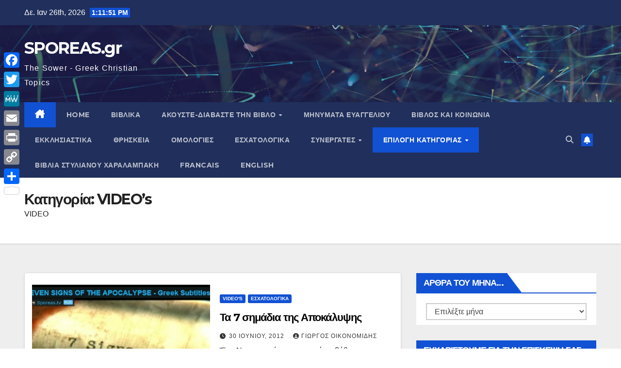

--- FILE ---
content_type: text/html; charset=UTF-8
request_url: https://sporeas.gr/category/video/page/9/
body_size: 25133
content:
<!DOCTYPE html>
<html lang="el">
<head>
<meta charset="UTF-8">
<meta name="viewport" content="width=device-width, initial-scale=1">
<link rel="profile" href="http://gmpg.org/xfn/11">
<title>VIDEO&#8217;s &#8211; Σελίδα 9 &#8211; SPOREAS.gr</title>
<meta name='robots' content='max-image-preview:large' />
<link rel='dns-prefetch' href='//static.addtoany.com' />
<link rel='dns-prefetch' href='//fonts.googleapis.com' />
<link rel='dns-prefetch' href='//s.w.org' />
<link rel="alternate" type="application/rss+xml" title="Ροή RSS &raquo; SPOREAS.gr" href="https://sporeas.gr/feed/" />
<link rel="alternate" type="application/rss+xml" title="Ροή Σχολίων &raquo; SPOREAS.gr" href="https://sporeas.gr/comments/feed/" />
<link rel="alternate" type="application/rss+xml" title="Ροή Κατηγορίας VIDEO&#039;s &raquo; SPOREAS.gr" href="https://sporeas.gr/category/video/feed/" />
		<script>
			window._wpemojiSettings = {"baseUrl":"https:\/\/s.w.org\/images\/core\/emoji\/13.0.1\/72x72\/","ext":".png","svgUrl":"https:\/\/s.w.org\/images\/core\/emoji\/13.0.1\/svg\/","svgExt":".svg","source":{"concatemoji":"https:\/\/sporeas.gr\/wp-includes\/js\/wp-emoji-release.min.js?ver=5.7.14"}};
			!function(e,a,t){var n,r,o,i=a.createElement("canvas"),p=i.getContext&&i.getContext("2d");function s(e,t){var a=String.fromCharCode;p.clearRect(0,0,i.width,i.height),p.fillText(a.apply(this,e),0,0);e=i.toDataURL();return p.clearRect(0,0,i.width,i.height),p.fillText(a.apply(this,t),0,0),e===i.toDataURL()}function c(e){var t=a.createElement("script");t.src=e,t.defer=t.type="text/javascript",a.getElementsByTagName("head")[0].appendChild(t)}for(o=Array("flag","emoji"),t.supports={everything:!0,everythingExceptFlag:!0},r=0;r<o.length;r++)t.supports[o[r]]=function(e){if(!p||!p.fillText)return!1;switch(p.textBaseline="top",p.font="600 32px Arial",e){case"flag":return s([127987,65039,8205,9895,65039],[127987,65039,8203,9895,65039])?!1:!s([55356,56826,55356,56819],[55356,56826,8203,55356,56819])&&!s([55356,57332,56128,56423,56128,56418,56128,56421,56128,56430,56128,56423,56128,56447],[55356,57332,8203,56128,56423,8203,56128,56418,8203,56128,56421,8203,56128,56430,8203,56128,56423,8203,56128,56447]);case"emoji":return!s([55357,56424,8205,55356,57212],[55357,56424,8203,55356,57212])}return!1}(o[r]),t.supports.everything=t.supports.everything&&t.supports[o[r]],"flag"!==o[r]&&(t.supports.everythingExceptFlag=t.supports.everythingExceptFlag&&t.supports[o[r]]);t.supports.everythingExceptFlag=t.supports.everythingExceptFlag&&!t.supports.flag,t.DOMReady=!1,t.readyCallback=function(){t.DOMReady=!0},t.supports.everything||(n=function(){t.readyCallback()},a.addEventListener?(a.addEventListener("DOMContentLoaded",n,!1),e.addEventListener("load",n,!1)):(e.attachEvent("onload",n),a.attachEvent("onreadystatechange",function(){"complete"===a.readyState&&t.readyCallback()})),(n=t.source||{}).concatemoji?c(n.concatemoji):n.wpemoji&&n.twemoji&&(c(n.twemoji),c(n.wpemoji)))}(window,document,window._wpemojiSettings);
		</script>
		<style>
img.wp-smiley,
img.emoji {
	display: inline !important;
	border: none !important;
	box-shadow: none !important;
	height: 1em !important;
	width: 1em !important;
	margin: 0 .07em !important;
	vertical-align: -0.1em !important;
	background: none !important;
	padding: 0 !important;
}
</style>
	<link rel='stylesheet' id='litespeed-cache-dummy-css'  href='https://sporeas.gr/wp-content/plugins/litespeed-cache/assets/css/litespeed-dummy.css?ver=5.7.14' media='all' />
<link rel='stylesheet' id='wp-block-library-css'  href='https://sporeas.gr/wp-includes/css/dist/block-library/style.min.css?ver=5.7.14' media='all' />
<link rel='stylesheet' id='SFSImainCss-css'  href='https://sporeas.gr/wp-content/plugins/ultimate-social-media-icons/css/sfsi-style.css?ver=2.9.5' media='all' />
<link rel='stylesheet' id='newsup-fonts-css'  href='//fonts.googleapis.com/css?family=Montserrat%3A400%2C500%2C700%2C800%7CWork%2BSans%3A300%2C400%2C500%2C600%2C700%2C800%2C900%26display%3Dswap&#038;subset=latin%2Clatin-ext' media='all' />
<link rel='stylesheet' id='bootstrap-css'  href='https://sporeas.gr/wp-content/themes/newsup/css/bootstrap.css?ver=5.7.14' media='all' />
<link rel='stylesheet' id='newsup-style-css'  href='https://sporeas.gr/wp-content/themes/newsup/style.css?ver=5.7.14' media='all' />
<link rel='stylesheet' id='newsup-default-css'  href='https://sporeas.gr/wp-content/themes/newsup/css/colors/default.css?ver=5.7.14' media='all' />
<link rel='stylesheet' id='font-awesome-5-all-css'  href='https://sporeas.gr/wp-content/themes/newsup/css/font-awesome/css/all.min.css?ver=5.7.14' media='all' />
<link rel='stylesheet' id='font-awesome-4-shim-css'  href='https://sporeas.gr/wp-content/themes/newsup/css/font-awesome/css/v4-shims.min.css?ver=5.7.14' media='all' />
<link rel='stylesheet' id='owl-carousel-css'  href='https://sporeas.gr/wp-content/themes/newsup/css/owl.carousel.css?ver=5.7.14' media='all' />
<link rel='stylesheet' id='smartmenus-css'  href='https://sporeas.gr/wp-content/themes/newsup/css/jquery.smartmenus.bootstrap.css?ver=5.7.14' media='all' />
<link rel='stylesheet' id='newsup-custom-css-css'  href='https://sporeas.gr/wp-content/themes/newsup/inc/ansar/customize/css/customizer.css?ver=1.0' media='all' />
<link rel='stylesheet' id='addtoany-css'  href='https://sporeas.gr/wp-content/plugins/add-to-any/addtoany.min.css?ver=1.16' media='all' />
<style id='addtoany-inline-css'>
@media screen and (max-width:980px){
.a2a_floating_style.a2a_vertical_style{display:none;}
}
@media screen and (min-width:981px){
.a2a_floating_style.a2a_default_style{display:none;}
}
</style>
<script src='https://sporeas.gr/wp-includes/js/jquery/jquery.min.js?ver=3.5.1' id='jquery-core-js'></script>
<script src='https://sporeas.gr/wp-includes/js/jquery/jquery-migrate.min.js?ver=3.3.2' id='jquery-migrate-js'></script>
<script id='addtoany-core-js-before'>
window.a2a_config=window.a2a_config||{};a2a_config.callbacks=[];a2a_config.overlays=[];a2a_config.templates={};a2a_localize = {
	Share: "Μοιραστείτε",
	Save: "Αποθήκευση",
	Subscribe: "Εγγραφείτε",
	Email: "Email",
	Bookmark: "Προσθήκη στα Αγαπημένα",
	ShowAll: "Προβολή όλων",
	ShowLess: "Προβολή λιγότερων",
	FindServices: "Αναζήτηση υπηρεσίας(ιών)",
	FindAnyServiceToAddTo: "Άμεση προσθήκη κάθε υπηρεσίας",
	PoweredBy: "Powered by",
	ShareViaEmail: "Μοιραστείτε μέσω e-mail",
	SubscribeViaEmail: "Εγγραφείτε μέσω e-mail",
	BookmarkInYourBrowser: "Προσθήκη στα Αγαπημένα μέσα από τον σελιδοδείκτη σας",
	BookmarkInstructions: "Πατήστε Ctrl+D or \u2318+D για να προσθέσετε τη σελίδα στα Αγαπημένα σας",
	AddToYourFavorites: "Προσθήκη στα Αγαπημένα",
	SendFromWebOrProgram: "Αποστολή από οποιοδήποτε e-mail διεύθυνση ή e-mail πρόγραμμα",
	EmailProgram: "E-mail πρόγραμμα",
	More: "Περισσότερα &#8230;",
	ThanksForSharing: "Ευχαριστώ για την κοινοποίηση!",
	ThanksForFollowing: "Ευχαριστώ που με ακολουθείτε!"
};

a2a_config.color_main = "D7E5ED";a2a_config.color_border = "AECADB";a2a_config.color_link_text = "333333";a2a_config.color_link_text_hover = "333333";
</script>
<script defer src='https://static.addtoany.com/menu/page.js' id='addtoany-core-js'></script>
<script defer src='https://sporeas.gr/wp-content/plugins/add-to-any/addtoany.min.js?ver=1.1' id='addtoany-jquery-js'></script>
<script src='https://sporeas.gr/wp-content/plugins/rave-player/rave.js?ver=5.7.14' id='wp_rave_js_loader-js'></script>
<script src='https://sporeas.gr/wp-content/themes/newsup/js/navigation.js?ver=5.7.14' id='newsup-navigation-js'></script>
<script src='https://sporeas.gr/wp-content/themes/newsup/js/bootstrap.js?ver=5.7.14' id='bootstrap-js'></script>
<script src='https://sporeas.gr/wp-content/themes/newsup/js/owl.carousel.min.js?ver=5.7.14' id='owl-carousel-min-js'></script>
<script src='https://sporeas.gr/wp-content/themes/newsup/js/jquery.smartmenus.js?ver=5.7.14' id='smartmenus-js-js'></script>
<script src='https://sporeas.gr/wp-content/themes/newsup/js/jquery.smartmenus.bootstrap.js?ver=5.7.14' id='bootstrap-smartmenus-js-js'></script>
<script src='https://sporeas.gr/wp-content/themes/newsup/js/jquery.marquee.js?ver=5.7.14' id='newsup-marquee-js-js'></script>
<script src='https://sporeas.gr/wp-content/themes/newsup/js/main.js?ver=5.7.14' id='newsup-main-js-js'></script>
<link rel="https://api.w.org/" href="https://sporeas.gr/wp-json/" /><link rel="alternate" type="application/json" href="https://sporeas.gr/wp-json/wp/v2/categories/31" /><link rel="EditURI" type="application/rsd+xml" title="RSD" href="https://sporeas.gr/xmlrpc.php?rsd" />
<link rel="wlwmanifest" type="application/wlwmanifest+xml" href="https://sporeas.gr/wp-includes/wlwmanifest.xml" /> 
<meta name="generator" content="WordPress 5.7.14" />
<meta name="follow.[base64]" content="fUCwJM8xZU2BejdhgYDT"/><meta property="og:image:secure_url" content="https://sporeas.gr/wp-content/uploads/2012/06/7-Σημάδια-της-Αποκάλυψης.jpg" data-id="sfsi"><meta property="twitter:card" content="summary_large_image" data-id="sfsi"><meta property="twitter:image" content="https://sporeas.gr/wp-content/uploads/2012/06/7-Σημάδια-της-Αποκάλυψης.jpg" data-id="sfsi"><meta property="og:image:type" content="" data-id="sfsi" /><meta property="og:image:width" content="640" data-id="sfsi" /><meta property="og:image:height" content="372" data-id="sfsi" /><meta property="og:url" content="https://sporeas.gr/%cf%84%ce%b1-7-%cf%83%ce%b7%ce%bc%ce%ac%ce%b4%ce%b9%ce%b1-%cf%84%ce%b7%cf%82-%ce%b1%cf%80%ce%bf%ce%ba%ce%ac%ce%bb%cf%85%cf%88%ce%b7%cf%82/" data-id="sfsi" /><meta property="og:description" content="
	



	Έ&nu;&alpha; &Nu;&tau;&omicron;&kappa;&upsilon;&mu;&alpha;&nu;&tau;έ&rho; &pi;&omicron;&upsilon; &epsilon;&rho;&epsilon;&upsilon;&nu;ά &sigma;&epsilon; &beta;ά&theta;&omicron;&sigmaf; &tau;&alpha; &gamma;&epsilon;&gamma;&omicron;&nu;ό&tau;&alpha; &pi;&omicron;&upsilon; έ&gamma;&iota;&nu;&alpha;&nu;, &gamma;ί&nu;&omicron;&nu;&tau;&alpha;&iota; &kappa;&alpha;&iota; &theta;&alpha; &gamma;ί&nu;&omicron;&upsilon;&nu;, &beta;&alpha;&sigma;&iota;&sigma;&mu;έ&nu;&omicron; &sigma;&tau;&eta;&nu; &Alpha;&pi;&omicron;&kappa;ά&lambda;&upsilon;&psi;&eta; &tau;&omicron;&upsilon; &Iota;&omega;ά&nu;&nu;&omicron;&upsilon;.



	&nbsp;&Epsilon;&Lambda;&Lambda;&Eta;&Nu;&Iota;&Kappa;&Omicron;&Iota; &Upsilon;&Pi;&Omicron;&Tau;&Iota;&Tau;&Lambda;&Omicron;&Iota;



	&Delta;&epsilon;ί&tau;&epsilon; &tau;ό &beta;ί&nu;&tau;&epsilon;&omicron;



	



	&nbsp;



	&Gamma;&iota;ώ&rho;&gamma;&omicron;&sigmaf; &Omicron;&iota;&kappa;&omicron;&nu;&omicron;&mu;ί&delta;&eta;&sigmaf;



	www.sporeas.gr



	&nbsp;

" data-id="sfsi" /><meta property="og:title" content="Τα 7 σημάδια της Αποκάλυψης" data-id="sfsi" /><!-- This site is embedding videos using the Videojs HTML5 Player plugin v1.1.13 - http://wphowto.net/videojs-html5-player-for-wordpress-757 --><style type="text/css" id="custom-background-css">
    .wrapper { background-color: #eee; }
</style>
    <style type="text/css">
            body .site-title a,
        body .site-description {
            color: #fff;
        }

        .site-branding-text .site-title a {
                font-size: px;
            }

            @media only screen and (max-width: 640px) {
                .site-branding-text .site-title a {
                    font-size: 40px;

                }
            }

            @media only screen and (max-width: 375px) {
                .site-branding-text .site-title a {
                    font-size: 32px;

                }
            }

        </style>
    </head>
<body class="archive paged category category-video category-31 wp-embed-responsive paged-9 category-paged-9 sfsi_actvite_theme_default hfeed ta-hide-date-author-in-list" >
<div id="page" class="site">
<a class="skip-link screen-reader-text" href="#content">
Μετάβαση στο περιεχόμενο</a>
    <div class="wrapper" id="custom-background-css">
        <header class="mg-headwidget">
            <!--==================== TOP BAR ====================-->

            <div class="mg-head-detail hidden-xs">
    <div class="container-fluid">
        <div class="row align-items-center">
                        <div class="col-md-6 col-xs-12">
                <ul class="info-left">
                            <li>Δε. Ιαν 26th, 2026             <span  id="time" class="time"></span>
                    
        </li>
                    </ul>
            </div>
                        <div class="col-md-6 col-xs-12">
                <ul class="mg-social info-right">
                    
                                                                                                                         
                                    </ul>
            </div>
                    </div>
    </div>
</div>
            <div class="clearfix"></div>
                        <div class="mg-nav-widget-area-back" style='background-image: url("https://sporeas.gr/wp-content/themes/newsup/images/head-back.jpg" );'>
                        <div class="overlay">
              <div class="inner"  style="background-color:rgba(32,47,91,0.4);" > 
                <div class="container-fluid">
                    <div class="mg-nav-widget-area">
                        <div class="row align-items-center">
                                                        <div class="col-md-3 text-center-xs">
                                                                <div class="navbar-header">
                                                                  <div class="site-branding-text">
                                                                <p class="site-title"> <a href="https://sporeas.gr/" rel="home">SPOREAS.gr</a></p>
                                                                <p class="site-description">The Sower - Greek Christian Topics</p>
                                </div>
                             
                                </div>
                            </div>
                           
                        </div>
                    </div>
                </div>
              </div>
              </div>
          </div>
    <div class="mg-menu-full">
      <nav class="navbar navbar-expand-lg navbar-wp">
        <div class="container-fluid">
          <!-- Right nav -->
                    <div class="m-header align-items-center">
                                                <a class="mobilehomebtn" href="https://sporeas.gr"><span class="fa-solid fa-house-chimney"></span></a>
                        <!-- navbar-toggle -->
                        <button class="navbar-toggler mx-auto" type="button" data-toggle="collapse" data-target="#navbar-wp" aria-controls="navbarSupportedContent" aria-expanded="false" aria-label="Πλοήγηση εναλλαγής">
                          <span class="burger">
                            <span class="burger-line"></span>
                            <span class="burger-line"></span>
                            <span class="burger-line"></span>
                          </span>
                        </button>
                        <!-- /navbar-toggle -->
                                                <div class="dropdown show mg-search-box pr-2">
                            <a class="dropdown-toggle msearch ml-auto" href="#" role="button" id="dropdownMenuLink" data-toggle="dropdown" aria-haspopup="true" aria-expanded="false">
                               <i class="fas fa-search"></i>
                            </a> 
                            <div class="dropdown-menu searchinner" aria-labelledby="dropdownMenuLink">
                                <form role="search" method="get" id="searchform" action="https://sporeas.gr/">
  <div class="input-group">
    <input type="search" class="form-control" placeholder="Αναζήτηση" value="" name="s" />
    <span class="input-group-btn btn-default">
    <button type="submit" class="btn"> <i class="fas fa-search"></i> </button>
    </span> </div>
</form>                            </div>
                        </div>
                                              <a href="#"  target="_blank"   class="btn-bell btn-theme mx-2"><i class="fa fa-bell"></i></a>
                                            
                    </div>
                    <!-- /Right nav -->
         
          
                  <div class="collapse navbar-collapse" id="navbar-wp">
                    <div class="d-md-block">
                      <ul id="menu-secontary-menu" class="nav navbar-nav mr-auto"><li class="active home"><a class="homebtn" href="https://sporeas.gr"><span class='fa-solid fa-house-chimney'></span></a></li><li id="menu-item-7974" class="menu-item menu-item-type-custom menu-item-object-custom menu-item-home menu-item-7974"><a class="nav-link" title="HOME" href="http://sporeas.gr/">HOME</a></li>
<li id="menu-item-7959" class="menu-item menu-item-type-taxonomy menu-item-object-category menu-item-7959"><a class="nav-link" title="ΒΙΒΛΙΚΑ" href="https://sporeas.gr/category/%ce%b2%ce%b9%ce%b2%ce%bb%ce%b9%ce%ba%ce%b1/">ΒΙΒΛΙΚΑ</a></li>
<li id="menu-item-5293" class="menu-item menu-item-type-taxonomy menu-item-object-category menu-item-has-children menu-item-5293 dropdown"><a class="nav-link" title="ΑΚΟΥΣΤΕ-ΔΙΑΒΑΣΤΕ ΤΗΝ ΒΙΒΛΟ" href="https://sporeas.gr/category/%ce%b2%ce%b9%ce%b2%ce%bb%ce%bf%cf%83-mp3/" data-toggle="dropdown" class="dropdown-toggle">ΑΚΟΥΣΤΕ-ΔΙΑΒΑΣΤΕ ΤΗΝ ΒΙΒΛΟ </a>
<ul role="menu" class=" dropdown-menu">
	<li id="menu-item-5295" class="menu-item menu-item-type-taxonomy menu-item-object-category menu-item-5295"><a class="dropdown-item" title="ΠΑΛΑΙΑ ΔΙΑΘΗΚΗ mp3" href="https://sporeas.gr/category/%cf%80%ce%b1%ce%bb%ce%b1%ce%b9%ce%b1-%ce%b4%ce%b9%ce%b1%ce%b8%ce%b7%ce%ba%ce%b7-mp3/">ΠΑΛΑΙΑ ΔΙΑΘΗΚΗ mp3</a></li>
	<li id="menu-item-5294" class="menu-item menu-item-type-taxonomy menu-item-object-category menu-item-5294"><a class="dropdown-item" title="ΚΑΙΝΗ ΔΙΑΘΗΚΗ mp3" href="https://sporeas.gr/category/%ce%ba%ce%b1%ce%b9%ce%bd%ce%b7-%ce%b4%ce%b9%ce%b1%ce%b8%ce%b7%ce%ba%ce%b7-mp3/">ΚΑΙΝΗ ΔΙΑΘΗΚΗ mp3</a></li>
	<li id="menu-item-6450" class="menu-item menu-item-type-taxonomy menu-item-object-category menu-item-6450"><a class="dropdown-item" title="ΔΙΑΒΑΣΤΕ ΤΗΝ ΒΙΒΛΟ online" href="https://sporeas.gr/category/%ce%b4%ce%b9%ce%b1%ce%b2%ce%b1%cf%83%cf%84%ce%b5-%cf%84%ce%b7%ce%bd-%ce%b2%ce%b9%ce%b2%ce%bb%ce%bf/">ΔΙΑΒΑΣΤΕ ΤΗΝ ΒΙΒΛΟ online</a></li>
</ul>
</li>
<li id="menu-item-12356" class="menu-item menu-item-type-taxonomy menu-item-object-category menu-item-12356"><a class="nav-link" title="ΜΗΝΥΜΑΤΑ ΕΥΑΓΓΕΛΙΟΥ" href="https://sporeas.gr/category/%ce%bc%ce%b7%ce%bd%cf%85%ce%bc%ce%b1%cf%84%ce%b1-2/">ΜΗΝΥΜΑΤΑ ΕΥΑΓΓΕΛΙΟΥ</a></li>
<li id="menu-item-13063" class="menu-item menu-item-type-taxonomy menu-item-object-category menu-item-13063"><a class="nav-link" title="ΒΙΒΛΟΣ και ΚΟΙΝΩΝΙΑ" href="https://sporeas.gr/category/bibloskaikoinonia/">ΒΙΒΛΟΣ και ΚΟΙΝΩΝΙΑ</a></li>
<li id="menu-item-7960" class="menu-item menu-item-type-taxonomy menu-item-object-category menu-item-7960"><a class="nav-link" title="ΕΚΚΛΗΣΙΑΣΤΙΚΑ" href="https://sporeas.gr/category/%ce%b5%ce%ba%ce%ba%ce%bb%ce%b7%cf%83%ce%b9%ce%b1%cf%83%cf%84%ce%b9%ce%ba%ce%b1/">ΕΚΚΛΗΣΙΑΣΤΙΚΑ</a></li>
<li id="menu-item-7962" class="menu-item menu-item-type-taxonomy menu-item-object-category menu-item-7962"><a class="nav-link" title="ΘΡΗΣΚΕΙΑ" href="https://sporeas.gr/category/%ce%b8%cf%81%ce%b7%cf%83%ce%ba%ce%b5%ce%b9%ce%b1/">ΘΡΗΣΚΕΙΑ</a></li>
<li id="menu-item-7964" class="menu-item menu-item-type-taxonomy menu-item-object-category menu-item-7964"><a class="nav-link" title="ΟΜΟΛΟΓΙΕΣ" href="https://sporeas.gr/category/%ce%bf%ce%bc%ce%bf%ce%bb%ce%bf%ce%b3%ce%b9%ce%b5%cf%83/">ΟΜΟΛΟΓΙΕΣ</a></li>
<li id="menu-item-7961" class="menu-item menu-item-type-taxonomy menu-item-object-category menu-item-7961"><a class="nav-link" title="ΕΣΧΑΤΟΛΟΓΙΚΑ" href="https://sporeas.gr/category/%ce%b5%cf%83%cf%87%ce%b1%cf%84%ce%bf%ce%bb%ce%bf%ce%b3%ce%b9%ce%ba%ce%b1/">ΕΣΧΑΤΟΛΟΓΙΚΑ</a></li>
<li id="menu-item-4866" class="menu-item menu-item-type-taxonomy menu-item-object-category menu-item-has-children menu-item-4866 dropdown"><a class="nav-link" title="ΣΥΝΕΡΓΑΤΕΣ" href="https://sporeas.gr/category/%cf%83%cf%85%ce%bd%ce%b5%cf%81%ce%b3%ce%b1%cf%84%ce%b5%cf%83/" data-toggle="dropdown" class="dropdown-toggle">ΣΥΝΕΡΓΑΤΕΣ </a>
<ul role="menu" class=" dropdown-menu">
	<li id="menu-item-4878" class="menu-item menu-item-type-taxonomy menu-item-object-category menu-item-has-children menu-item-4878 dropdown"><a class="dropdown-item" title="Γιάννης Μπαλτατζής" href="https://sporeas.gr/category/%ce%b3%ce%b9%ce%ac%ce%bd%ce%bd%ce%b7%cf%82-%ce%bc%cf%80%ce%b1%ce%bb%cf%84%ce%b1%cf%84%ce%b6%ce%ae%cf%82/">Γιάννης Μπαλτατζής</a>
	<ul role="menu" class=" dropdown-menu">
		<li id="menu-item-4874" class="menu-item menu-item-type-taxonomy menu-item-object-category menu-item-4874"><a class="dropdown-item" title="ΜΠΑΛΤΑΤΖΗΣ-ΕΛΛΗΝΙΚΑ" href="https://sporeas.gr/category/%ce%b5%ce%bb%ce%bb%ce%b7%ce%bd%ce%b9%ce%ba%ce%b1/">ΜΠΑΛΤΑΤΖΗΣ-ΕΛΛΗΝΙΚΑ</a></li>
		<li id="menu-item-4867" class="menu-item menu-item-type-taxonomy menu-item-object-category menu-item-4867"><a class="dropdown-item" title="BALTATZIS-ENGLISH" href="https://sporeas.gr/category/english/">BALTATZIS-ENGLISH</a></li>
		<li id="menu-item-4868" class="menu-item menu-item-type-taxonomy menu-item-object-category menu-item-4868"><a class="dropdown-item" title="BALTATZIS-FRANCAIS" href="https://sporeas.gr/category/francais/">BALTATZIS-FRANCAIS</a></li>
	</ul>
</li>
	<li id="menu-item-4879" class="menu-item menu-item-type-taxonomy menu-item-object-category menu-item-has-children menu-item-4879 dropdown"><a class="dropdown-item" title="Γιώργος Κανταρτζής" href="https://sporeas.gr/category/%ce%b3%ce%b9%cf%8e%cf%81%ce%b3%ce%bf%cf%82-%ce%ba%ce%b1%ce%bd%cf%84%ce%b1%cf%81%cf%84%ce%b6%ce%ae%cf%82/">Γιώργος Κανταρτζής</a>
	<ul role="menu" class=" dropdown-menu">
		<li id="menu-item-4881" class="menu-item menu-item-type-taxonomy menu-item-object-category menu-item-4881"><a class="dropdown-item" title="Σχολιάζοντας την Επικαιρότητα" href="https://sporeas.gr/category/%cf%83%cf%87%ce%bf%ce%bb%ce%b9%ce%ac%ce%b6%ce%bf%ce%bd%cf%84%ce%b1%cf%82-%cf%84%ce%b7%ce%bd-%ce%b5%cf%80%ce%b9%ce%ba%ce%b1%ce%b9%cf%81%cf%8c%cf%84%ce%b7%cf%84%ce%b1/">Σχολιάζοντας την Επικαιρότητα</a></li>
	</ul>
</li>
	<li id="menu-item-11594" class="menu-item menu-item-type-taxonomy menu-item-object-category menu-item-11594"><a class="dropdown-item" title="Γιώργος Οικονομίδης" href="https://sporeas.gr/category/%cf%83%cf%85%ce%bd%ce%b5%cf%81%ce%b3%ce%b1%cf%84%ce%b5%cf%83/%ce%b3%ce%b9%cf%8e%cf%81%ce%b3%ce%bf%cf%82-%ce%bf%ce%b9%ce%ba%ce%bf%ce%bd%ce%bf%ce%bc%ce%af%ce%b4%ce%b7%cf%82/">Γιώργος Οικονομίδης</a></li>
</ul>
</li>
<li id="menu-item-8102" class="menu-item menu-item-type-taxonomy menu-item-object-category current-menu-ancestor current-menu-parent menu-item-has-children menu-item-8102 dropdown active"><a class="nav-link" title="ΕΠΙΛΟΓΗ ΚΑΤΗΓΟΡΙΑΣ" href="https://sporeas.gr/category/%ce%ba%ce%b1%cf%84%ce%b7%ce%b3%ce%bf%cf%81%ce%b9%ce%b5%cf%82/" data-toggle="dropdown" class="dropdown-toggle">ΕΠΙΛΟΓΗ ΚΑΤΗΓΟΡΙΑΣ </a>
<ul role="menu" class=" dropdown-menu">
	<li id="menu-item-8001" class="menu-item menu-item-type-taxonomy menu-item-object-category menu-item-8001"><a class="dropdown-item" title="ΑΝΤΙΠΑΡΑΘΕΣΕΙΣ" href="https://sporeas.gr/category/%ce%b1%ce%bd%cf%84%ce%b9%cf%80%ce%b1%cf%81%ce%b1%ce%b8%ce%ad%cf%83%ce%b5%ce%b9%cf%82/">ΑΝΤΙΠΑΡΑΘΕΣΕΙΣ</a></li>
	<li id="menu-item-4892" class="menu-item menu-item-type-taxonomy menu-item-object-category menu-item-4892"><a class="dropdown-item" title="ΑΡΧΑΙΟΛΟΓΙΑ" href="https://sporeas.gr/category/%ce%b1%cf%81%cf%87%ce%b1%ce%b9%ce%bf%ce%bb%ce%bf%ce%b3%ce%b9%ce%b1/">ΑΡΧΑΙΟΛΟΓΙΑ</a></li>
	<li id="menu-item-4891" class="menu-item menu-item-type-taxonomy menu-item-object-category menu-item-4891"><a class="dropdown-item" title="ΒΙΒΛΙΑ" href="https://sporeas.gr/category/%ce%b1%ce%be%ce%b9%cf%8c%ce%bb%ce%bf%ce%b3%ce%b1-%ce%b2%ce%b9%ce%b2%ce%bb%ce%af%ce%b1/">ΒΙΒΛΙΑ</a></li>
	<li id="menu-item-11487" class="menu-item menu-item-type-taxonomy menu-item-object-category menu-item-11487"><a class="dropdown-item" title="ΕΙΚΟΝΟΓΡΑΦΗΜΕΝΑ" href="https://sporeas.gr/category/%ce%b5%ce%b9%ce%ba%ce%bf%ce%bd%ce%bf%ce%b3%cf%81%ce%b1%cf%86%ce%b7%ce%bc%ce%ad%ce%bd%ce%b1/">ΕΙΚΟΝΟΓΡΑΦΗΜΕΝΑ</a></li>
	<li id="menu-item-7005" class="menu-item menu-item-type-taxonomy menu-item-object-category menu-item-7005"><a class="dropdown-item" title="ΕΛΛΑΔΑ" href="https://sporeas.gr/category/%ce%b5%ce%bb%ce%bb%ce%b1%ce%b4%ce%b1/">ΕΛΛΑΔΑ</a></li>
	<li id="menu-item-7098" class="menu-item menu-item-type-taxonomy menu-item-object-category menu-item-7098"><a class="dropdown-item" title="ΕΠΙΣΤΗΜΗ" href="https://sporeas.gr/category/%cf%80%ce%b9%cf%83%cf%84%ce%b7%ce%bc%ce%b7/">ΕΠΙΣΤΗΜΗ</a></li>
	<li id="menu-item-7963" class="menu-item menu-item-type-taxonomy menu-item-object-category menu-item-7963"><a class="dropdown-item" title="ΚΟΙΝΩΝΙΑ" href="https://sporeas.gr/category/%ce%ba%ce%bf%ce%b9%ce%bd%cf%89%ce%bd%ce%b9%ce%ba%ce%b1/">ΚΟΙΝΩΝΙΑ</a></li>
	<li id="menu-item-7006" class="menu-item menu-item-type-taxonomy menu-item-object-category menu-item-7006"><a class="dropdown-item" title="ΚΟΣΜΟΣ" href="https://sporeas.gr/category/%ce%ba%ce%bf%cf%83%ce%bc%ce%bf%cf%83/">ΚΟΣΜΟΣ</a></li>
	<li id="menu-item-7233" class="menu-item menu-item-type-taxonomy menu-item-object-category menu-item-7233"><a class="dropdown-item" title="ΠΕΡΙΒΑΛΛΟΝ" href="https://sporeas.gr/category/%cf%80%ce%b5%cf%81%ce%b9%ce%b2%ce%b1%ce%bb%ce%bb%ce%bf%ce%bd/">ΠΕΡΙΒΑΛΛΟΝ</a></li>
	<li id="menu-item-12957" class="menu-item menu-item-type-taxonomy menu-item-object-category menu-item-12957"><a class="dropdown-item" title="ΠΟΙΗΜΑΤΑ" href="https://sporeas.gr/category/poiimata/">ΠΟΙΗΜΑΤΑ</a></li>
	<li id="menu-item-7234" class="menu-item menu-item-type-taxonomy menu-item-object-category menu-item-7234"><a class="dropdown-item" title="ΠΟΛΙΤΙΣΜΟΣ" href="https://sporeas.gr/category/%cf%80%ce%bf%ce%bb%ce%b9%cf%84%ce%b9%cf%83%ce%bc%ce%bf%cf%83/">ΠΟΛΙΤΙΣΜΟΣ</a></li>
	<li id="menu-item-7966" class="menu-item menu-item-type-taxonomy menu-item-object-category menu-item-7966"><a class="dropdown-item" title="ΠΡΑΞΕΙΣ ΤΩΝ... ΡΑΣΟΦΟΡΩΝ" href="https://sporeas.gr/category/%cf%80%cf%81%ce%b1%ce%be%ce%b5%ce%b9%cf%83-%cf%84%cf%89%ce%bd-%cf%81%ce%b1%cf%83%ce%bf%cf%86%ce%bf%cf%81%cf%89%ce%bd/">ΠΡΑΞΕΙΣ ΤΩΝ&#8230; ΡΑΣΟΦΟΡΩΝ</a></li>
	<li id="menu-item-11923" class="menu-item menu-item-type-taxonomy menu-item-object-category menu-item-11923"><a class="dropdown-item" title="ΡΕΠΟΡΤΑΖ" href="https://sporeas.gr/category/%cf%81%ce%b5%cf%80%ce%bf%cf%81%cf%84%ce%b1%ce%b6/">ΡΕΠΟΡΤΑΖ</a></li>
	<li id="menu-item-7967" class="menu-item menu-item-type-taxonomy menu-item-object-category menu-item-has-children menu-item-7967 dropdown"><a class="dropdown-item" title="ΣΕΚΤΕΣ" href="https://sporeas.gr/category/%cf%83%ce%b5%ce%ba%cf%84%ce%b5%cf%83/">ΣΕΚΤΕΣ</a>
	<ul role="menu" class=" dropdown-menu">
		<li id="menu-item-7965" class="menu-item menu-item-type-taxonomy menu-item-object-category menu-item-7965"><a class="dropdown-item" title="ΟΟΔΕ / ΟΟΔΕΐτες" href="https://sporeas.gr/category/%ce%bf%ce%bf%ce%b4%ce%b5%ce%bf%ce%bf%ce%b4%ce%b5%ce%90%cf%84%ce%b5%cf%82/">ΟΟΔΕ / ΟΟΔΕΐτες</a></li>
	</ul>
</li>
	<li id="menu-item-8891" class="menu-item menu-item-type-taxonomy menu-item-object-category menu-item-8891"><a class="dropdown-item" title="ΣΥΝΕΝΤΕΥΞΕΙΣ" href="https://sporeas.gr/category/%cf%83%cf%85%ce%bd%ce%b5%ce%bd%cf%84%ce%b5%cf%8d%ce%be%ce%b5%ce%b9%cf%82/">ΣΥΝΕΝΤΕΥΞΕΙΣ</a></li>
	<li id="menu-item-7968" class="menu-item menu-item-type-taxonomy menu-item-object-category menu-item-7968"><a class="dropdown-item" title="ΣΥΝΟΜΩΣΙΕΣ" href="https://sporeas.gr/category/%cf%83%cf%85%ce%bd%ce%bf%ce%bc%cf%89%cf%83%ce%af%ce%b5%cf%82/">ΣΥΝΟΜΩΣΙΕΣ</a></li>
	<li id="menu-item-7973" class="menu-item menu-item-type-taxonomy menu-item-object-category menu-item-7973"><a class="dropdown-item" title="ΤΗΛΕΟΡΑΣΗ – τν" href="https://sporeas.gr/category/%cf%84%ce%b7%ce%bb%ce%b5%cf%8c%cf%81%ce%b1%cf%83%ce%b7-%cf%84%ce%bd/">ΤΗΛΕΟΡΑΣΗ – τν</a></li>
	<li id="menu-item-13434" class="menu-item menu-item-type-taxonomy menu-item-object-category menu-item-13434"><a class="dropdown-item" title="ΜΟΥΣΙΚΗ-ΥΜΝΟΙ" href="https://sporeas.gr/category/mousiki-ymnoi/">ΜΟΥΣΙΚΗ-ΥΜΝΟΙ</a></li>
	<li id="menu-item-7970" class="menu-item menu-item-type-taxonomy menu-item-object-category menu-item-7970"><a class="dropdown-item" title="ΥΓΕΙΑ" href="https://sporeas.gr/category/%cf%85%ce%b3%ce%b5%ce%b9%ce%b1/">ΥΓΕΙΑ</a></li>
	<li id="menu-item-7956" class="menu-item menu-item-type-taxonomy menu-item-object-category current-menu-item menu-item-7956 active"><a class="dropdown-item" title="VIDEO&#039;s" href="https://sporeas.gr/category/video/">VIDEO&#8217;s</a></li>
	<li id="menu-item-9181" class="menu-item menu-item-type-taxonomy menu-item-object-category menu-item-9181"><a class="dropdown-item" title="Deutch" href="https://sporeas.gr/category/deutch/">Deutch</a></li>
</ul>
</li>
<li id="menu-item-14094" class="menu-item menu-item-type-taxonomy menu-item-object-category menu-item-14094"><a class="nav-link" title="ΒΙΒΛΙΑ ΣΤΥΛΙΑΝΟΥ ΧΑΡΑΛΑΜΠΑΚΗ" href="https://sporeas.gr/category/%ce%b2%ce%b9%ce%b2%ce%bb%ce%b9%ce%b1-%cf%83%cf%84%cf%85%ce%bb-%cf%87%ce%b1%cf%81%ce%b1%ce%bb%ce%b1%ce%bc%cf%80%ce%b1%ce%ba%ce%b7/">ΒΙΒΛΙΑ ΣΤΥΛΙΑΝΟΥ ΧΑΡΑΛΑΜΠΑΚΗ</a></li>
<li id="menu-item-9183" class="menu-item menu-item-type-taxonomy menu-item-object-category menu-item-9183"><a class="nav-link" title="FRANCAIS" href="https://sporeas.gr/category/francais-2/">FRANCAIS</a></li>
<li id="menu-item-9182" class="menu-item menu-item-type-taxonomy menu-item-object-category menu-item-9182"><a class="nav-link" title="ENGLISH" href="https://sporeas.gr/category/english-2/">ENGLISH</a></li>
</ul>                      </div>      
                  </div>

                    <!-- Right nav -->
                    <div class="desk-header d-lg-flex pl-3 ml-auto my-2 my-lg-0 position-relative align-items-center">
                        <!-- /navbar-toggle -->
                                                <div class="dropdown show mg-search-box pr-2">
                            

                            <a class="dropdown-toggle msearch ml-auto" href="#" role="button" id="dropdownMenuLink" data-toggle="dropdown" aria-haspopup="true" aria-expanded="false">
                               <i class="fas fa-search"></i>
                            </a>

                            <div class="dropdown-menu searchinner" aria-labelledby="dropdownMenuLink">
                                <form role="search" method="get" id="searchform" action="https://sporeas.gr/">
  <div class="input-group">
    <input type="search" class="form-control" placeholder="Αναζήτηση" value="" name="s" />
    <span class="input-group-btn btn-default">
    <button type="submit" class="btn"> <i class="fas fa-search"></i> </button>
    </span> </div>
</form>                            </div>
                        </div>
                                              <a href="#"  target="_blank"   class="btn-bell btn-theme mx-2"><i class="fa fa-bell"></i></a>
                                        </div>
                    <!-- /Right nav -->
          </div>
      </nav> <!-- /Navigation -->
    </div>
</header>
<div class="clearfix"></div>
 <!--==================== Newsup breadcrumb section ====================-->
<div class="mg-breadcrumb-section" style='background: url("https://sporeas.gr/wp-content/themes/newsup/images/head-back.jpg" ) repeat scroll center 0 #143745;'>
  <div class="overlay">
    <div class="container-fluid">
      <div class="row">
        <div class="col-md-12 col-sm-12">
			    <div class="mg-breadcrumb-title">
            <h1>Κατηγορία: <span>VIDEO&#8217;s</span></h1><div class="archive-description"><p>VIDEO</p>
</div>          </div>
        </div>
      </div>
    </div>
    </div>
</div>
<div class="clearfix"></div><div id="content" class="container-fluid">
 <!--container-->
    <!--row-->
    <div class="row">
        <!--col-md-8-->
                <div class="col-md-8">
            <div id="post-6767" class="post-6767 post type-post status-publish format-standard has-post-thumbnail hentry category-video category-26 tag--7---">
    <!-- mg-posts-sec mg-posts-modul-6 -->
    <div class="mg-posts-sec mg-posts-modul-6">
        <!-- mg-posts-sec-inner -->
        <div class="mg-posts-sec-inner">
                        <article class="d-md-flex mg-posts-sec-post align-items-center">
                <div class="col-12 col-md-6">
    <div class="mg-post-thumb back-img md" style="background-image: url('https://sporeas.gr/wp-content/uploads/2012/06/7-Σημάδια-της-Αποκάλυψης.jpg');">
        <span class="post-form"><i class="fas fa-camera"></i></span>        <a class="link-div" href="https://sporeas.gr/%cf%84%ce%b1-7-%cf%83%ce%b7%ce%bc%ce%ac%ce%b4%ce%b9%ce%b1-%cf%84%ce%b7%cf%82-%ce%b1%cf%80%ce%bf%ce%ba%ce%ac%ce%bb%cf%85%cf%88%ce%b7%cf%82/"></a>
    </div> 
</div>
                <div class="mg-sec-top-post py-3 col">
                    <div class="mg-blog-category"> 
                        <a class="newsup-categories category-color-1" href="https://sporeas.gr/category/video/" alt="Δείτε όλα τα άρθρα στην VIDEO&#039;s"> 
                                 VIDEO&#039;s
                             </a><a class="newsup-categories category-color-1" href="https://sporeas.gr/category/%ce%b5%cf%83%cf%87%ce%b1%cf%84%ce%bf%ce%bb%ce%bf%ce%b3%ce%b9%ce%ba%ce%b1/" alt="Δείτε όλα τα άρθρα στην ΕΣΧΑΤΟΛΟΓΙΚΑ"> 
                                 ΕΣΧΑΤΟΛΟΓΙΚΑ
                             </a>                    </div>

                    <h4 class="entry-title title"><a href="https://sporeas.gr/%cf%84%ce%b1-7-%cf%83%ce%b7%ce%bc%ce%ac%ce%b4%ce%b9%ce%b1-%cf%84%ce%b7%cf%82-%ce%b1%cf%80%ce%bf%ce%ba%ce%ac%ce%bb%cf%85%cf%88%ce%b7%cf%82/">Τα 7 σημάδια της Αποκάλυψης</a></h4>
                            <div class="mg-blog-meta"> 
                <span class="mg-blog-date"><i class="fas fa-clock"></i>
            <a href="https://sporeas.gr/2012/06/">
                30 Ιουνίου, 2012            </a>
        </span>
            <a class="auth" href="https://sporeas.gr/author/sporeas/">
            <i class="fas fa-user-circle"></i>Γιώργος Οικονομίδης        </a>
        </div> 
                    <div class="mg-content">
                        <p>Έ&nu;&alpha; &Nu;&tau;&omicron;&kappa;&upsilon;&mu;&alpha;&nu;&tau;έ&rho; &pi;&omicron;&upsilon; &epsilon;&rho;&epsilon;&upsilon;&nu;ά &sigma;&epsilon; &beta;ά&theta;&omicron;&sigmaf; &tau;&alpha; &gamma;&epsilon;&gamma;&omicron;&nu;ό&tau;&alpha; &pi;&omicron;&upsilon; έ&gamma;&iota;&nu;&alpha;&nu;, &gamma;ί&nu;&omicron;&nu;&tau;&alpha;&iota; &kappa;&alpha;&iota; &theta;&alpha; &gamma;ί&nu;&omicron;&upsilon;&nu;, &beta;&alpha;&sigma;&iota;&sigma;&mu;έ&nu;&omicron; &sigma;&tau;&eta;&nu; &Alpha;&pi;&omicron;&kappa;ά&lambda;&upsilon;&psi;&eta; &tau;&omicron;&upsilon; &Iota;&omega;ά&nu;&nu;&omicron;&upsilon;. &Epsilon;&Lambda;&Lambda;&Eta;&Nu;&Iota;&Kappa;&Omicron;&Iota; &Upsilon;&Pi;&Omicron;&Tau;&Iota;&Tau;&Lambda;&Omicron;&Iota; &Delta;&epsilon;ί&tau;&epsilon; &tau;ό &beta;ί&nu;&tau;&epsilon;&omicron; &Gamma;&iota;ώ&rho;&gamma;&omicron;&sigmaf; &Omicron;&iota;&kappa;&omicron;&nu;&omicron;&mu;ί&delta;&eta;&sigmaf; www.sporeas.gr</p>
                    </div>
                </div>
            </article>
                        <article class="d-md-flex mg-posts-sec-post align-items-center">
                <div class="col-12 col-md-6">
    <div class="mg-post-thumb back-img md" style="background-image: url('https://sporeas.gr/wp-content/uploads/2012/06/180o.jpg');">
        <span class="post-form"><i class="fas fa-camera"></i></span>        <a class="link-div" href="https://sporeas.gr/%cf%83%cf%84%cf%81%ce%bf%cf%86%ce%b7-180/"></a>
    </div> 
</div>
                <div class="mg-sec-top-post py-3 col">
                    <div class="mg-blog-category"> 
                        <a class="newsup-categories category-color-1" href="https://sporeas.gr/category/video/" alt="Δείτε όλα τα άρθρα στην VIDEO&#039;s"> 
                                 VIDEO&#039;s
                             </a><a class="newsup-categories category-color-1" href="https://sporeas.gr/category/%ce%bf%ce%bc%ce%bf%ce%bb%ce%bf%ce%b3%ce%b9%ce%b5%cf%83/" alt="Δείτε όλα τα άρθρα στην ΟΜΟΛΟΓΙΕΣ"> 
                                 ΟΜΟΛΟΓΙΕΣ
                             </a>                    </div>

                    <h4 class="entry-title title"><a href="https://sporeas.gr/%cf%83%cf%84%cf%81%ce%bf%cf%86%ce%b7-180/">ΣΤΡΟΦΗ 180°</a></h4>
                            <div class="mg-blog-meta"> 
                <span class="mg-blog-date"><i class="fas fa-clock"></i>
            <a href="https://sporeas.gr/2012/06/">
                29 Ιουνίου, 2012            </a>
        </span>
            <a class="auth" href="https://sporeas.gr/author/sporeas/">
            <i class="fas fa-user-circle"></i>Γιώργος Οικονομίδης        </a>
        </div> 
                    <div class="mg-content">
                        <p>Τό βίντεο προβάλει την στροφή 180° από νέους ανθρώπους που μιλούν στην κάμερα και στόν Ιουδαίο Ray Comfort για τόν Χίτλερ, τό ολοκαύτωμα τών Εβραίων, τίς εκτρώσεις και την Σωτηρία&hellip;</p>
                    </div>
                </div>
            </article>
                        <article class="d-md-flex mg-posts-sec-post align-items-center">
                <div class="col-12 col-md-6">
    <div class="mg-post-thumb back-img md" style="background-image: url('https://sporeas.gr/wp-content/uploads/2012/06/Εθαψαν-αναποδα-τον-Χριστοδουλο.jpg');">
        <span class="post-form"><i class="fas fa-camera"></i></span>        <a class="link-div" href="https://sporeas.gr/%ce%ad%ce%b8%ce%b1%cf%88%ce%b1%ce%bd-%cf%84%ce%bf%ce%bd-%cf%87%cf%81%ce%b9%cf%83%cf%84%cf%8c%ce%b4%ce%bf%cf%85%ce%bb%ce%bf-%ce%b1%ce%bd%ce%ac%cf%80%ce%bf%ce%b4%ce%b1/"></a>
    </div> 
</div>
                <div class="mg-sec-top-post py-3 col">
                    <div class="mg-blog-category"> 
                        <a class="newsup-categories category-color-1" href="https://sporeas.gr/category/video/" alt="Δείτε όλα τα άρθρα στην VIDEO&#039;s"> 
                                 VIDEO&#039;s
                             </a><a class="newsup-categories category-color-1" href="https://sporeas.gr/category/%cf%80%cf%81%ce%b1%ce%be%ce%b5%ce%b9%cf%83-%cf%84%cf%89%ce%bd-%cf%81%ce%b1%cf%83%ce%bf%cf%86%ce%bf%cf%81%cf%89%ce%bd/" alt="Δείτε όλα τα άρθρα στην ΠΡΑΞΕΙΣ ΤΩΝ... ΡΑΣΟΦΟΡΩΝ"> 
                                 ΠΡΑΞΕΙΣ ΤΩΝ... ΡΑΣΟΦΟΡΩΝ
                             </a>                    </div>

                    <h4 class="entry-title title"><a href="https://sporeas.gr/%ce%ad%ce%b8%ce%b1%cf%88%ce%b1%ce%bd-%cf%84%ce%bf%ce%bd-%cf%87%cf%81%ce%b9%cf%83%cf%84%cf%8c%ce%b4%ce%bf%cf%85%ce%bb%ce%bf-%ce%b1%ce%bd%ce%ac%cf%80%ce%bf%ce%b4%ce%b1/">Έθαψαν τον Χριστόδουλο&#8230; ανάποδα&#8230;!!!</a></h4>
                            <div class="mg-blog-meta"> 
                <span class="mg-blog-date"><i class="fas fa-clock"></i>
            <a href="https://sporeas.gr/2012/06/">
                29 Ιουνίου, 2012            </a>
        </span>
            <a class="auth" href="https://sporeas.gr/author/sporeas/">
            <i class="fas fa-user-circle"></i>Γιώργος Οικονομίδης        </a>
        </div> 
                    <div class="mg-content">
                        <p>Η Ορθόδοξη Εκκλησία εφόσον δίνει τόση έμφαση στο τυπικό τελετουργικό της, και στις κηδείες κρατά πάντα την προκαθορισμένη στάση όσον αφορά την τοποθέτηση του νεκρού, γιατί δεν κράτησε την ίδια&hellip;</p>
                    </div>
                </div>
            </article>
                        <article class="d-md-flex mg-posts-sec-post align-items-center">
                <div class="col-12 col-md-6">
    <div class="mg-post-thumb back-img md" style="background-image: url('https://sporeas.gr/wp-content/uploads/2012/06/Παπάδες-εν-χορώ.jpg');">
        <span class="post-form"><i class="fas fa-camera"></i></span>        <a class="link-div" href="https://sporeas.gr/%cf%80%ce%b1%cf%80%ce%ac%ce%b4%ce%b5%cf%82-%ce%b5%ce%bd-%cf%87%ce%bf%cf%81%cf%8e/"></a>
    </div> 
</div>
                <div class="mg-sec-top-post py-3 col">
                    <div class="mg-blog-category"> 
                        <a class="newsup-categories category-color-1" href="https://sporeas.gr/category/video/" alt="Δείτε όλα τα άρθρα στην VIDEO&#039;s"> 
                                 VIDEO&#039;s
                             </a><a class="newsup-categories category-color-1" href="https://sporeas.gr/category/%cf%80%cf%81%ce%b1%ce%be%ce%b5%ce%b9%cf%83-%cf%84%cf%89%ce%bd-%cf%81%ce%b1%cf%83%ce%bf%cf%86%ce%bf%cf%81%cf%89%ce%bd/" alt="Δείτε όλα τα άρθρα στην ΠΡΑΞΕΙΣ ΤΩΝ... ΡΑΣΟΦΟΡΩΝ"> 
                                 ΠΡΑΞΕΙΣ ΤΩΝ... ΡΑΣΟΦΟΡΩΝ
                             </a>                    </div>

                    <h4 class="entry-title title"><a href="https://sporeas.gr/%cf%80%ce%b1%cf%80%ce%ac%ce%b4%ce%b5%cf%82-%ce%b5%ce%bd-%cf%87%ce%bf%cf%81%cf%8e/">Παπάδες εν&#8230; χορώ!!!</a></h4>
                            <div class="mg-blog-meta"> 
                <span class="mg-blog-date"><i class="fas fa-clock"></i>
            <a href="https://sporeas.gr/2012/06/">
                29 Ιουνίου, 2012            </a>
        </span>
            <a class="auth" href="https://sporeas.gr/author/sporeas/">
            <i class="fas fa-user-circle"></i>Γιώργος Οικονομίδης        </a>
        </div> 
                    <div class="mg-content">
                        <p>Αν και κόπτονται οι ορθόδοξοι ιερείς περί της αποκλειστικής κατοχής του μόνου και αληθινού Χριστιανισμού, κατατάσσοντας όλους τους άλλους ως αιρετικούς, στο βίντεο αυτό βλέπουμε κάποιους παπάδες να χαριεντίζονται με&hellip;</p>
                    </div>
                </div>
            </article>
                        <article class="d-md-flex mg-posts-sec-post align-items-center">
                <div class="col-12 col-md-6">
    <div class="mg-post-thumb back-img md" style="background-image: url('https://sporeas.gr/wp-content/uploads/2012/06/Παπάδες-συνεργάζονται-με-τόν-διάβολο.jpg');">
        <span class="post-form"><i class="fas fa-camera"></i></span>        <a class="link-div" href="https://sporeas.gr/%cf%8c%cf%84%ce%b1%ce%bd-%ce%bf%ce%b9-%cf%80%ce%b1%cf%80%ce%ac%ce%b4%ce%b5%cf%82-%cf%83%cf%85%ce%bd%ce%b5%cf%81%ce%b3%ce%ac%ce%b6%ce%bf%ce%bd%cf%84%ce%b1%ce%b9-%ce%bc%ce%b5-%cf%84%ce%bf%ce%bd/"></a>
    </div> 
</div>
                <div class="mg-sec-top-post py-3 col">
                    <div class="mg-blog-category"> 
                        <a class="newsup-categories category-color-1" href="https://sporeas.gr/category/video/" alt="Δείτε όλα τα άρθρα στην VIDEO&#039;s"> 
                                 VIDEO&#039;s
                             </a><a class="newsup-categories category-color-1" href="https://sporeas.gr/category/%cf%80%cf%81%ce%b1%ce%be%ce%b5%ce%b9%cf%83-%cf%84%cf%89%ce%bd-%cf%81%ce%b1%cf%83%ce%bf%cf%86%ce%bf%cf%81%cf%89%ce%bd/" alt="Δείτε όλα τα άρθρα στην ΠΡΑΞΕΙΣ ΤΩΝ... ΡΑΣΟΦΟΡΩΝ"> 
                                 ΠΡΑΞΕΙΣ ΤΩΝ... ΡΑΣΟΦΟΡΩΝ
                             </a>                    </div>

                    <h4 class="entry-title title"><a href="https://sporeas.gr/%cf%8c%cf%84%ce%b1%ce%bd-%ce%bf%ce%b9-%cf%80%ce%b1%cf%80%ce%ac%ce%b4%ce%b5%cf%82-%cf%83%cf%85%ce%bd%ce%b5%cf%81%ce%b3%ce%ac%ce%b6%ce%bf%ce%bd%cf%84%ce%b1%ce%b9-%ce%bc%ce%b5-%cf%84%ce%bf%ce%bd/">Όταν οι παπάδες&#8230; συνεργάζονται με τον διάβολο&#8230;!</a></h4>
                            <div class="mg-blog-meta"> 
                <span class="mg-blog-date"><i class="fas fa-clock"></i>
            <a href="https://sporeas.gr/2012/06/">
                29 Ιουνίου, 2012            </a>
        </span>
            <a class="auth" href="https://sporeas.gr/author/sporeas/">
            <i class="fas fa-user-circle"></i>Γιώργος Οικονομίδης        </a>
        </div> 
                    <div class="mg-content">
                        <p>Και πάλι λέμε ότι οι παπάδες αρκετές φορές απασχόλησαν τον &#8220;Σπορέα&#8221; με τις κακοδοξίες τους. Με την αντιχριστιανική τους συμπεριφορά διακωμωδούνται από πολλούς, και η λογική μας λέει, ότι, μάλλον&hellip;</p>
                    </div>
                </div>
            </article>
                        <article class="d-md-flex mg-posts-sec-post align-items-center">
                <div class="col-12 col-md-6">
    <div class="mg-post-thumb back-img md" style="background-image: url('https://sporeas.gr/wp-content/uploads/2012/06/Παπάς-τύφλα-στό-μεθύσι.jpg');">
        <span class="post-form"><i class="fas fa-camera"></i></span>        <a class="link-div" href="https://sporeas.gr/%cf%80%ce%b1%cf%80%ce%ac%cf%82-%cf%84%cf%8d%cf%86%ce%bb%ce%b1-%cf%83%cf%84%ce%bf-%ce%bc%ce%b5%ce%b8%cf%8d%cf%83%ce%b9/"></a>
    </div> 
</div>
                <div class="mg-sec-top-post py-3 col">
                    <div class="mg-blog-category"> 
                        <a class="newsup-categories category-color-1" href="https://sporeas.gr/category/video/" alt="Δείτε όλα τα άρθρα στην VIDEO&#039;s"> 
                                 VIDEO&#039;s
                             </a><a class="newsup-categories category-color-1" href="https://sporeas.gr/category/%cf%80%cf%81%ce%b1%ce%be%ce%b5%ce%b9%cf%83-%cf%84%cf%89%ce%bd-%cf%81%ce%b1%cf%83%ce%bf%cf%86%ce%bf%cf%81%cf%89%ce%bd/" alt="Δείτε όλα τα άρθρα στην ΠΡΑΞΕΙΣ ΤΩΝ... ΡΑΣΟΦΟΡΩΝ"> 
                                 ΠΡΑΞΕΙΣ ΤΩΝ... ΡΑΣΟΦΟΡΩΝ
                             </a>                    </div>

                    <h4 class="entry-title title"><a href="https://sporeas.gr/%cf%80%ce%b1%cf%80%ce%ac%cf%82-%cf%84%cf%8d%cf%86%ce%bb%ce%b1-%cf%83%cf%84%ce%bf-%ce%bc%ce%b5%ce%b8%cf%8d%cf%83%ce%b9/">Παπάς τύφλα στο μεθύσι&#8230;!</a></h4>
                            <div class="mg-blog-meta"> 
                <span class="mg-blog-date"><i class="fas fa-clock"></i>
            <a href="https://sporeas.gr/2012/06/">
                29 Ιουνίου, 2012            </a>
        </span>
            <a class="auth" href="https://sporeas.gr/author/sporeas/">
            <i class="fas fa-user-circle"></i>Γιώργος Οικονομίδης        </a>
        </div> 
                    <div class="mg-content">
                        <p>&#8220;Οίνος ευφραίνει καρδίαν&#8221;, αλλά παπά μου, να το πίνεις και όχι να&#8230; σε πίνει. Και μάλιστα μεσημεριάτικα&#8230; &#8220;Και μη μεθύσκεσθε με οίνον, εις τον οποίον είναι ασωτία, αλλά πληρούσθε διά&hellip;</p>
                    </div>
                </div>
            </article>
                        <article class="d-md-flex mg-posts-sec-post align-items-center">
                <div class="col-12 col-md-6">
    <div class="mg-post-thumb back-img md" style="background-image: url('https://sporeas.gr/wp-content/uploads/2012/06/καλογερικά-ατοπήματα-στην-Μονή-Εσφιγμένου.jpg');">
        <span class="post-form"><i class="fas fa-camera"></i></span>        <a class="link-div" href="https://sporeas.gr/%cf%84%ce%b1-%ce%ba%ce%b1%ce%bb%ce%bf%ce%b3%ce%b5%cf%81%ce%b9%ce%ba%ce%ac-%ce%b1%cf%84%ce%bf%cf%80%ce%ae%ce%bc%ce%b1%cf%84%ce%b1-%cf%83%cf%84%ce%b7%ce%bd-%ce%bc%ce%bf%ce%bd%ce%ae-%ce%b5%cf%83%cf%86/"></a>
    </div> 
</div>
                <div class="mg-sec-top-post py-3 col">
                    <div class="mg-blog-category"> 
                        <a class="newsup-categories category-color-1" href="https://sporeas.gr/category/video/" alt="Δείτε όλα τα άρθρα στην VIDEO&#039;s"> 
                                 VIDEO&#039;s
                             </a><a class="newsup-categories category-color-1" href="https://sporeas.gr/category/%cf%80%cf%81%ce%b1%ce%be%ce%b5%ce%b9%cf%83-%cf%84%cf%89%ce%bd-%cf%81%ce%b1%cf%83%ce%bf%cf%86%ce%bf%cf%81%cf%89%ce%bd/" alt="Δείτε όλα τα άρθρα στην ΠΡΑΞΕΙΣ ΤΩΝ... ΡΑΣΟΦΟΡΩΝ"> 
                                 ΠΡΑΞΕΙΣ ΤΩΝ... ΡΑΣΟΦΟΡΩΝ
                             </a>                    </div>

                    <h4 class="entry-title title"><a href="https://sporeas.gr/%cf%84%ce%b1-%ce%ba%ce%b1%ce%bb%ce%bf%ce%b3%ce%b5%cf%81%ce%b9%ce%ba%ce%ac-%ce%b1%cf%84%ce%bf%cf%80%ce%ae%ce%bc%ce%b1%cf%84%ce%b1-%cf%83%cf%84%ce%b7%ce%bd-%ce%bc%ce%bf%ce%bd%ce%ae-%ce%b5%cf%83%cf%86/">Τα καλογερικά ατοπήματα στην Μονή Εσφιγμένου του &#8220;Αγίου&#8221; Όρους.</a></h4>
                            <div class="mg-blog-meta"> 
                <span class="mg-blog-date"><i class="fas fa-clock"></i>
            <a href="https://sporeas.gr/2012/06/">
                29 Ιουνίου, 2012            </a>
        </span>
            <a class="auth" href="https://sporeas.gr/author/sporeas/">
            <i class="fas fa-user-circle"></i>Γιώργος Οικονομίδης        </a>
        </div> 
                    <div class="mg-content">
                        <p>Το νομιζόμενο &#8220;Περιβόλι της Παναγιάς&#8221; στην πραγματική του διάσταση. Καλόγεροι &#8220;αλληλοσκοτώνονται&#8221; για την επικράτηση του &#8220;εγώ&#8221; τους και των συμφερόντων τους. Η αξίωσή τους ότι υπηρετούν τον Θεό και αφοσιώθηκαν&hellip;</p>
                    </div>
                </div>
            </article>
                        <article class="d-md-flex mg-posts-sec-post align-items-center">
                <div class="col-12 col-md-6">
    <div class="mg-post-thumb back-img md" style="background-image: url('https://sporeas.gr/wp-content/uploads/2012/06/ΣΧΟΛΗ-ΒΑΤΟΠΑΙΔΙΟΥ.jpg');">
        <span class="post-form"><i class="fas fa-camera"></i></span>        <a class="link-div" href="https://sporeas.gr/%cf%83%cf%87%ce%bf%ce%bb%ce%ae-%ce%b2%ce%b1%cf%84%ce%bf%cf%80%ce%b1%ce%b9%ce%b4%ce%b9%ce%bf%cf%85/"></a>
    </div> 
</div>
                <div class="mg-sec-top-post py-3 col">
                    <div class="mg-blog-category"> 
                        <a class="newsup-categories category-color-1" href="https://sporeas.gr/category/video/" alt="Δείτε όλα τα άρθρα στην VIDEO&#039;s"> 
                                 VIDEO&#039;s
                             </a>                    </div>

                    <h4 class="entry-title title"><a href="https://sporeas.gr/%cf%83%cf%87%ce%bf%ce%bb%ce%ae-%ce%b2%ce%b1%cf%84%ce%bf%cf%80%ce%b1%ce%b9%ce%b4%ce%b9%ce%bf%cf%85/">Σχολή&#8230; ΒΑΤΟΠΑΙΔΙΟΥ</a></h4>
                            <div class="mg-blog-meta"> 
                <span class="mg-blog-date"><i class="fas fa-clock"></i>
            <a href="https://sporeas.gr/2012/06/">
                5 Ιουνίου, 2012            </a>
        </span>
            <a class="auth" href="https://sporeas.gr/author/sporeas/">
            <i class="fas fa-user-circle"></i>Γιώργος Οικονομίδης        </a>
        </div> 
                    <div class="mg-content">
                        <p>του Γιώργου Οικονομίδη Με τα γεγονότα του Βατοπαιδίου και των πρωταγωνιστών του (ηγούμενος Εφραίμ και λοιποί), έχουμε διαφόρων ειδών αναφορές στην σκανδαλώδη αυτή υπόθεση. Άλλοτε δημοσιογραφικές και άλλοτε σατυρικές. Μια&hellip;</p>
                    </div>
                </div>
            </article>
                        <article class="d-md-flex mg-posts-sec-post align-items-center">
                <div class="col-12 col-md-6">
    <div class="mg-post-thumb back-img md" style="background-image: url('https://sporeas.gr/wp-content/uploads/2012/06/ΚΑΝΕ-ΜΕ-ΠΡΩΘΥΠΟΥΡΓΟ.jpg');">
        <span class="post-form"><i class="fas fa-camera"></i></span>        <a class="link-div" href="https://sporeas.gr/%ce%ba%ce%ac%ce%bd%cf%84%ce%b5-%ce%bc%ce%b5-%cf%80%cf%81%cf%89%ce%b8%cf%85%cf%80%ce%bf%cf%85%cf%81%ce%b3%cf%8c-%cf%84%ce%b7%cf%82-%ce%b5%ce%bb%ce%bb%ce%ac%ce%b4%ce%bf%cf%82-%ce%b3%ce%b9%ce%b1/"></a>
    </div> 
</div>
                <div class="mg-sec-top-post py-3 col">
                    <div class="mg-blog-category"> 
                        <a class="newsup-categories category-color-1" href="https://sporeas.gr/category/video/" alt="Δείτε όλα τα άρθρα στην VIDEO&#039;s"> 
                                 VIDEO&#039;s
                             </a><a class="newsup-categories category-color-1" href="https://sporeas.gr/category/%ce%ba%ce%bf%ce%b9%ce%bd%cf%89%ce%bd%ce%b9%ce%ba%ce%b1/" alt="Δείτε όλα τα άρθρα στην ΚΟΙΝΩΝΙΚΑ"> 
                                 ΚΟΙΝΩΝΙΚΑ
                             </a>                    </div>

                    <h4 class="entry-title title"><a href="https://sporeas.gr/%ce%ba%ce%ac%ce%bd%cf%84%ce%b5-%ce%bc%ce%b5-%cf%80%cf%81%cf%89%ce%b8%cf%85%cf%80%ce%bf%cf%85%cf%81%ce%b3%cf%8c-%cf%84%ce%b7%cf%82-%ce%b5%ce%bb%ce%bb%ce%ac%ce%b4%ce%bf%cf%82-%ce%b3%ce%b9%ce%b1/">«Κάντε με Πρωθυπουργό της Ελλάδος για να βγούμε από την κρίση»</a></h4>
                            <div class="mg-blog-meta"> 
                <span class="mg-blog-date"><i class="fas fa-clock"></i>
            <a href="https://sporeas.gr/2012/06/">
                5 Ιουνίου, 2012            </a>
        </span>
            <a class="auth" href="https://sporeas.gr/author/sporeas/">
            <i class="fas fa-user-circle"></i>Γιώργος Οικονομίδης        </a>
        </div> 
                    <div class="mg-content">
                        <p>του Γιώργου Οικονομίδη Υπόσχομαι να τηρήσω τις&#8230; 10 Εντολές: 1] Να φέρω εις πέρας μία βαθύτατη έρευνα για τους υπαίτιους αυτής της καταστροφής μας, όσο υψηλά και άν βρίσκονται, και&hellip;</p>
                    </div>
                </div>
            </article>
                        <article class="d-md-flex mg-posts-sec-post align-items-center">
                <div class="col-12 col-md-6">
    <div class="mg-post-thumb back-img md" style="background-image: url('https://sporeas.gr/wp-content/uploads/2012/06/Fresh-Air-for-gays21.jpg');">
        <span class="post-form"><i class="fas fa-camera"></i></span>        <a class="link-div" href="https://sporeas.gr/%ce%b1%ce%b5%cf%81%ce%bf%cf%80%ce%bf%cf%81%ce%b9%ce%ba%ce%ae-%ce%b5%cf%84%ce%b1%ce%b9%cf%81%ce%b5%ce%af%ce%b1-%ce%b3%ce%b9%ce%b1-gay/"></a>
    </div> 
</div>
                <div class="mg-sec-top-post py-3 col">
                    <div class="mg-blog-category"> 
                        <a class="newsup-categories category-color-1" href="https://sporeas.gr/category/video/" alt="Δείτε όλα τα άρθρα στην VIDEO&#039;s"> 
                                 VIDEO&#039;s
                             </a><a class="newsup-categories category-color-1" href="https://sporeas.gr/category/%ce%ba%ce%bf%ce%b9%ce%bd%cf%89%ce%bd%ce%b9%ce%ba%ce%b1/" alt="Δείτε όλα τα άρθρα στην ΚΟΙΝΩΝΙΚΑ"> 
                                 ΚΟΙΝΩΝΙΚΑ
                             </a><a class="newsup-categories category-color-1" href="https://sporeas.gr/category/%ce%ba%ce%bf%cf%83%ce%bc%ce%bf%cf%83/" alt="Δείτε όλα τα άρθρα στην ΚΟΣΜΟΣ"> 
                                 ΚΟΣΜΟΣ
                             </a>                    </div>

                    <h4 class="entry-title title"><a href="https://sporeas.gr/%ce%b1%ce%b5%cf%81%ce%bf%cf%80%ce%bf%cf%81%ce%b9%ce%ba%ce%ae-%ce%b5%cf%84%ce%b1%ce%b9%cf%81%ce%b5%ce%af%ce%b1-%ce%b3%ce%b9%ce%b1-gay/">Αεροπορική εταιρεία για&#8230; gay</a></h4>
                            <div class="mg-blog-meta"> 
                <span class="mg-blog-date"><i class="fas fa-clock"></i>
            <a href="https://sporeas.gr/2012/06/">
                5 Ιουνίου, 2012            </a>
        </span>
            <a class="auth" href="https://sporeas.gr/author/sporeas/">
            <i class="fas fa-user-circle"></i>Γιώργος Οικονομίδης        </a>
        </div> 
                    <div class="mg-content">
                        <p>Η Fresh Air καυχιέται για την&#8230; gay στάση της. του Γιώργου Οικονομίδη Η εταιρία επέλεξε την Βουδαπέστη χάριν τών αγώνων Euro Games 2012 και απευθύνεται σε ομοφυλόφιλους αθλητές που θα&hellip;</p>
                    </div>
                </div>
            </article>
                        <article class="d-md-flex mg-posts-sec-post align-items-center">
                <div class="col-12 col-md-6">
    <div class="mg-post-thumb back-img md" style="background-image: url('https://sporeas.gr/wp-content/uploads/2012/05/UFO.-ΥΠΑΡΧΟΥΝ.jpg');">
        <span class="post-form"><i class="fas fa-camera"></i></span>        <a class="link-div" href="https://sporeas.gr/ufo-%cf%84%ce%b5%ce%bb%ce%b9%ce%ba%ce%ac-%ce%bd%ce%b1%ce%af-%cf%85%cf%80%ce%ac%cf%81%cf%87%ce%bf%cf%85%ce%bd/"></a>
    </div> 
</div>
                <div class="mg-sec-top-post py-3 col">
                    <div class="mg-blog-category"> 
                        <a class="newsup-categories category-color-1" href="https://sporeas.gr/category/video/" alt="Δείτε όλα τα άρθρα στην VIDEO&#039;s"> 
                                 VIDEO&#039;s
                             </a>                    </div>

                    <h4 class="entry-title title"><a href="https://sporeas.gr/ufo-%cf%84%ce%b5%ce%bb%ce%b9%ce%ba%ce%ac-%ce%bd%ce%b1%ce%af-%cf%85%cf%80%ce%ac%cf%81%cf%87%ce%bf%cf%85%ce%bd/">UFO: Τελικά ναί, υπάρχουν!!!</a></h4>
                            <div class="mg-blog-meta"> 
                <span class="mg-blog-date"><i class="fas fa-clock"></i>
            <a href="https://sporeas.gr/2012/05/">
                28 Μαΐου, 2012            </a>
        </span>
            <a class="auth" href="https://sporeas.gr/author/sporeas/">
            <i class="fas fa-user-circle"></i>Γιώργος Οικονομίδης        </a>
        </div> 
                    <div class="mg-content">
                        <p>&tau;&omicron;&upsilon; &Gamma;&iota;ώ&rho;&gamma;&omicron;&upsilon; &Omicron;&iota;&kappa;&omicron;&nu;&omicron;&mu;ί&delta;&eta; &Pi;&epsilon;ί&sigma;&theta;&eta;&kappa;&alpha; &kappa;&alpha;&iota; &epsilon;&gamma;ώ &pi;&omicron;&upsilon; ή&mu;&omicron;&upsilon;&nu; &alpha;&nu;&tau;ί&theta;&epsilon;&tau;&omicron;&sigmaf; &kappa;&alpha;&iota; &pi;&omicron;&lambda;έ&mu;&iota;&omicron;&sigmaf; &alpha;&upsilon;&tau;ώ&nu;. &Alpha;&lambda;&omicron;ί&mu;&omicron;&nu;ό &mu;&alpha;&sigmaf; &lambda;&omicron;&iota;&pi;ό&nu; ό&tau;&alpha;&nu; &mu;&alpha;&sigmaf; &pi;&omicron;&lambda;&epsilon;&mu;ή&sigma;&omicron;&upsilon;&nu;. &Delta;&Epsilon;&Iota;&Tau;&Epsilon; &tau;&omicron; &beta;ί&nu;&tau;&epsilon;&omicron; &kappa;&alpha;&iota; &alpha;&nu;&alpha;&theta;&epsilon;&omega;&rho;ή&sigma;&tau;&epsilon; &tau;&iota;&sigmaf; &alpha;&pi;ό&psi;&epsilon;&iota;&sigmaf; &sigma;&alpha;&sigmaf;, ό&sigma;&omicron;&iota; &sigma;&alpha;&nu; &epsilon;&mu;έ&nu;&alpha;&#8230; &delta;έ&nu;&hellip;</p>
                    </div>
                </div>
            </article>
                        <article class="d-md-flex mg-posts-sec-post align-items-center">
                <div class="col-12 col-md-6">
    <div class="mg-post-thumb back-img md" style="background-image: url('https://sporeas.gr/wp-content/uploads/2012/05/ΣΥΝΤΑΓΜΑ-2010.-ΑΛΛΑΓΗ-ΦΡΟΥΡΑΣ-Copy-Copy.jpg');">
        <span class="post-form"><i class="fas fa-camera"></i></span>        <a class="link-div" href="https://sporeas.gr/%cf%83%cf%85%ce%bd%cf%84%ce%b1%ce%b3%ce%bc%ce%b1-%ce%b1%ce%bb%ce%bb%ce%b1%ce%b3%ce%b7-%cf%86%cf%81%ce%bf%cf%85%cf%81%ce%b1%cf%83/"></a>
    </div> 
</div>
                <div class="mg-sec-top-post py-3 col">
                    <div class="mg-blog-category"> 
                        <a class="newsup-categories category-color-1" href="https://sporeas.gr/category/video/" alt="Δείτε όλα τα άρθρα στην VIDEO&#039;s"> 
                                 VIDEO&#039;s
                             </a>                    </div>

                    <h4 class="entry-title title"><a href="https://sporeas.gr/%cf%83%cf%85%ce%bd%cf%84%ce%b1%ce%b3%ce%bc%ce%b1-%ce%b1%ce%bb%ce%bb%ce%b1%ce%b3%ce%b7-%cf%86%cf%81%ce%bf%cf%85%cf%81%ce%b1%cf%83/">ΣΥΝΤΑΓΜΑ: ΑΛΛΑΓΗ ΦΡΟΥΡΑΣ</a></h4>
                            <div class="mg-blog-meta"> 
                <span class="mg-blog-date"><i class="fas fa-clock"></i>
            <a href="https://sporeas.gr/2012/05/">
                28 Μαΐου, 2012            </a>
        </span>
            <a class="auth" href="https://sporeas.gr/author/sporeas/">
            <i class="fas fa-user-circle"></i>Γιώργος Οικονομίδης        </a>
        </div> 
                    <div class="mg-content">
                        <p>Από αυτά που &#8220;είδε&#8221; τό κινητό μου τηλέφωνο και τα κατέγραψε κάποια Κυριακή τον Μάρτιο του 2010. Η ώρα της αλλαγής φρουράς στο Σύνταγμα. Τα πλάνα έλήφθησαν με το κινητό&hellip;</p>
                    </div>
                </div>
            </article>
                        <div class="col-md-12 text-center d-flex justify-content-center">
                
	<nav class="navigation pagination" role="navigation" aria-label="Άρθρα">
		<h2 class="screen-reader-text">Πλοήγηση άρθρων</h2>
		<div class="nav-links"><a class="prev page-numbers" href="https://sporeas.gr/category/video/page/8/"><i class="fa fa-angle-left"></i></a>
<a class="page-numbers" href="https://sporeas.gr/category/video/">1</a>
<span class="page-numbers dots">&hellip;</span>
<a class="page-numbers" href="https://sporeas.gr/category/video/page/8/">8</a>
<span aria-current="page" class="page-numbers current">9</span>
<a class="page-numbers" href="https://sporeas.gr/category/video/page/10/">10</a>
<a class="page-numbers" href="https://sporeas.gr/category/video/page/11/">11</a>
<a class="next page-numbers" href="https://sporeas.gr/category/video/page/10/"><i class="fa fa-angle-right"></i></a></div>
	</nav>                            
            </div>
                </div>
        <!-- // mg-posts-sec-inner -->
    </div>
    <!-- // mg-posts-sec block_6 --> 
</div>        </div>
                
        <!--/col-md-8-->
                <!--col-md-4-->
        <aside class="col-md-4">
            
<aside id="secondary" class="widget-area" role="complementary">
	<div id="sidebar-right" class="mg-sidebar">
		<div id="archives-5" class="mg-widget widget_archive"><div class="mg-wid-title"><h6 class="wtitle">Αρθρα του μήνα&#8230;</h6></div>		<label class="screen-reader-text" for="archives-dropdown-5">Αρθρα του μήνα&#8230;</label>
		<select id="archives-dropdown-5" name="archive-dropdown">
			
			<option value="">Επιλέξτε μήνα</option>
				<option value='https://sporeas.gr/2021/11/'> Νοε 2021 &nbsp;(1)</option>
	<option value='https://sporeas.gr/2015/11/'> Νοε 2015 &nbsp;(6)</option>
	<option value='https://sporeas.gr/2015/10/'> Οκτ 2015 &nbsp;(2)</option>
	<option value='https://sporeas.gr/2015/09/'> Σεπτέμβριος 2015 &nbsp;(2)</option>
	<option value='https://sporeas.gr/2015/08/'> Αυγ 2015 &nbsp;(14)</option>
	<option value='https://sporeas.gr/2015/05/'> Μάϊος 2015 &nbsp;(1)</option>
	<option value='https://sporeas.gr/2015/04/'> Απρίλιος 2015 &nbsp;(1)</option>
	<option value='https://sporeas.gr/2015/01/'> Ιαν 2015 &nbsp;(5)</option>
	<option value='https://sporeas.gr/2014/12/'> Δεκ 2014 &nbsp;(14)</option>
	<option value='https://sporeas.gr/2014/11/'> Νοε 2014 &nbsp;(15)</option>
	<option value='https://sporeas.gr/2014/10/'> Οκτ 2014 &nbsp;(4)</option>
	<option value='https://sporeas.gr/2014/09/'> Σεπτέμβριος 2014 &nbsp;(13)</option>
	<option value='https://sporeas.gr/2014/08/'> Αυγ 2014 &nbsp;(20)</option>
	<option value='https://sporeas.gr/2014/07/'> Ιούλιος 2014 &nbsp;(13)</option>
	<option value='https://sporeas.gr/2014/06/'> Ιούνιος 2014 &nbsp;(13)</option>
	<option value='https://sporeas.gr/2014/05/'> Μάϊος 2014 &nbsp;(6)</option>
	<option value='https://sporeas.gr/2014/04/'> Απρίλιος 2014 &nbsp;(15)</option>
	<option value='https://sporeas.gr/2014/03/'> Μαρ 2014 &nbsp;(23)</option>
	<option value='https://sporeas.gr/2014/02/'> Φεβ 2014 &nbsp;(4)</option>
	<option value='https://sporeas.gr/2014/01/'> Ιαν 2014 &nbsp;(17)</option>
	<option value='https://sporeas.gr/2013/12/'> Δεκ 2013 &nbsp;(6)</option>
	<option value='https://sporeas.gr/2013/11/'> Νοε 2013 &nbsp;(9)</option>
	<option value='https://sporeas.gr/2013/10/'> Οκτ 2013 &nbsp;(5)</option>
	<option value='https://sporeas.gr/2013/09/'> Σεπτέμβριος 2013 &nbsp;(9)</option>
	<option value='https://sporeas.gr/2013/08/'> Αυγ 2013 &nbsp;(12)</option>
	<option value='https://sporeas.gr/2013/07/'> Ιούλιος 2013 &nbsp;(13)</option>
	<option value='https://sporeas.gr/2013/06/'> Ιούνιος 2013 &nbsp;(3)</option>
	<option value='https://sporeas.gr/2013/05/'> Μάϊος 2013 &nbsp;(4)</option>
	<option value='https://sporeas.gr/2013/04/'> Απρίλιος 2013 &nbsp;(1)</option>
	<option value='https://sporeas.gr/2013/02/'> Φεβ 2013 &nbsp;(10)</option>
	<option value='https://sporeas.gr/2013/01/'> Ιαν 2013 &nbsp;(8)</option>
	<option value='https://sporeas.gr/2012/12/'> Δεκ 2012 &nbsp;(14)</option>
	<option value='https://sporeas.gr/2012/11/'> Νοε 2012 &nbsp;(15)</option>
	<option value='https://sporeas.gr/2012/10/'> Οκτ 2012 &nbsp;(28)</option>
	<option value='https://sporeas.gr/2012/09/'> Σεπτέμβριος 2012 &nbsp;(28)</option>
	<option value='https://sporeas.gr/2012/08/'> Αυγ 2012 &nbsp;(67)</option>
	<option value='https://sporeas.gr/2012/07/'> Ιούλιος 2012 &nbsp;(41)</option>
	<option value='https://sporeas.gr/2012/06/'> Ιούνιος 2012 &nbsp;(155)</option>
	<option value='https://sporeas.gr/2012/05/'> Μάϊος 2012 &nbsp;(316)</option>
	<option value='https://sporeas.gr/2012/04/'> Απρίλιος 2012 &nbsp;(29)</option>

		</select>

<script>
/* <![CDATA[ */
(function() {
	var dropdown = document.getElementById( "archives-dropdown-5" );
	function onSelectChange() {
		if ( dropdown.options[ dropdown.selectedIndex ].value !== '' ) {
			document.location.href = this.options[ this.selectedIndex ].value;
		}
	}
	dropdown.onchange = onSelectChange;
})();
/* ]]> */
</script>
			</div><div id="text-44" class="mg-widget widget_text"><div class="mg-wid-title"><h6 class="wtitle">ΕΥΧΑΡΙΣΤΟΥΜΕ ΓΙΑ ΤΗΝ ΕΠΙΣΚΕΨΗ ΣΑΣ ΣΤΟΝ www.sporeas.gr</h6></div>			<div class="textwidget"></div>
		</div><div id="tag_cloud-6" class="mg-widget widget_tag_cloud"><div class="mg-wid-title"><h6 class="wtitle">Ετικέτες που οδηγούν στις παρακάτω επιλογές σας.</h6></div><div class="tagcloud"><a href="https://sporeas.gr/tag/benny-hinn/" class="tag-cloud-link tag-link-183 tag-link-position-1" style="font-size: 11.036144578313pt;" aria-label="Benny Hinn (5 στοιχεία)">Benny Hinn</a>
<a href="https://sporeas.gr/tag/biblemedia-tv/" class="tag-cloud-link tag-link-2326 tag-link-position-2" style="font-size: 12.21686746988pt;" aria-label="BibleMedia.tv (6 στοιχεία)">BibleMedia.tv</a>
<a href="https://sporeas.gr/tag/eternal-security/" class="tag-cloud-link tag-link-1961 tag-link-position-3" style="font-size: 11.036144578313pt;" aria-label="ETERNAL SECURITY (5 στοιχεία)">ETERNAL SECURITY</a>
<a href="https://sporeas.gr/tag/le-salut-en-christ/" class="tag-cloud-link tag-link-1928 tag-link-position-4" style="font-size: 21.66265060241pt;" aria-label="LE SALUT EN CHRIST (25 στοιχεία)">LE SALUT EN CHRIST</a>
<a href="https://sporeas.gr/tag/salvation-in-christ/" class="tag-cloud-link tag-link-1921 tag-link-position-5" style="font-size: 22pt;" aria-label="SALVATION IN CHRIST (26 στοιχεία)">SALVATION IN CHRIST</a>
<a href="https://sporeas.gr/tag/sporeas-gr/" class="tag-cloud-link tag-link-1349 tag-link-position-6" style="font-size: 17.277108433735pt;" aria-label="sporeas.gr (13 στοιχεία)">sporeas.gr</a>
<a href="https://sporeas.gr/tag/sporeas-tv/" class="tag-cloud-link tag-link-711 tag-link-position-7" style="font-size: 20.144578313253pt;" aria-label="SPOREAS.TV (20 στοιχεία)">SPOREAS.TV</a>
<a href="https://sporeas.gr/tag/www-sporeas-gr/" class="tag-cloud-link tag-link-1837 tag-link-position-8" style="font-size: 12.21686746988pt;" aria-label="www.sporeas.gr (6 στοιχεία)">www.sporeas.gr</a>
<a href="https://sporeas.gr/tag/www-sporeas-tv/" class="tag-cloud-link tag-link-1836 tag-link-position-9" style="font-size: 13.903614457831pt;" aria-label="www.sporeas.tv (8 στοιχεία)">www.sporeas.tv</a>
<a href="https://sporeas.gr/tag/%ce%b1%cf%80%ce%b1%cf%84%ce%b7/" class="tag-cloud-link tag-link-665 tag-link-position-10" style="font-size: 9.6867469879518pt;" aria-label="ΑΠΑΤΗ (4 στοιχεία)">ΑΠΑΤΗ</a>
<a href="https://sporeas.gr/tag/%ce%b2%ce%b9%ce%b2%ce%bb%ce%bf%cf%83-%ce%ba%ce%b1%ce%b9-%ce%ba%ce%bf%ce%b9%ce%bd%cf%89%ce%bd%ce%b9%ce%b1/" class="tag-cloud-link tag-link-2085 tag-link-position-11" style="font-size: 11.036144578313pt;" aria-label="ΒΙΒΛΟΣ και ΚΟΙΝΩΝΙΑ (5 στοιχεία)">ΒΙΒΛΟΣ και ΚΟΙΝΩΝΙΑ</a>
<a href="https://sporeas.gr/tag/%ce%b2%ce%b9%ce%bd%cf%84%ce%b5%ce%bf/" class="tag-cloud-link tag-link-1027 tag-link-position-12" style="font-size: 12.21686746988pt;" aria-label="ΒΙΝΤΕΟ (6 στοιχεία)">ΒΙΝΤΕΟ</a>
<a href="https://sporeas.gr/tag/%ce%b3%ce%b9%ce%ac%ce%bd%ce%bd%ce%b7%cf%82-%ce%bc%cf%80%ce%b1%ce%bb%cf%84%ce%b1%cf%84%ce%b6%ce%ae%cf%82/" class="tag-cloud-link tag-link-2440 tag-link-position-13" style="font-size: 9.6867469879518pt;" aria-label="Γιάννης Μπαλτατζής (4 στοιχεία)">Γιάννης Μπαλτατζής</a>
<a href="https://sporeas.gr/tag/%ce%b3%ce%b9%cf%8e%cf%81%ce%b3%ce%bf%cf%82-%ce%bf%ce%b9%ce%ba%ce%bf%ce%bd%ce%bf%ce%bc%ce%af%ce%b4%ce%b7%cf%82/" class="tag-cloud-link tag-link-2443 tag-link-position-14" style="font-size: 18.626506024096pt;" aria-label="Γιώργος Οικονομίδης (16 στοιχεία)">Γιώργος Οικονομίδης</a>
<a href="https://sporeas.gr/tag/%ce%b5%ce%bb%ce%bb%ce%b1%ce%b4%ce%b1/" class="tag-cloud-link tag-link-2445 tag-link-position-15" style="font-size: 14.746987951807pt;" aria-label="ΕΛΛΑΔΑ (9 στοιχεία)">ΕΛΛΑΔΑ</a>
<a href="https://sporeas.gr/tag/%ce%b5%ce%bd-%cf%87%cf%81%ce%b9%cf%83%cf%84%cf%89-%cf%83%cf%89%cf%84%ce%b7%cf%81%ce%b9%ce%b1/" class="tag-cloud-link tag-link-2042 tag-link-position-16" style="font-size: 11.036144578313pt;" aria-label="ΕΝ ΧΡΙΣΤΩ ΣΩΤΗΡΙΑ (5 στοιχεία)">ΕΝ ΧΡΙΣΤΩ ΣΩΤΗΡΙΑ</a>
<a href="https://sporeas.gr/tag/%ce%b7-%ce%b5%ce%bd-%cf%87%cf%81%ce%b9%cf%83%cf%84%cf%89-%cf%83%cf%89%cf%84%ce%b7%cf%81%ce%b9%ce%b1/" class="tag-cloud-link tag-link-1935 tag-link-position-17" style="font-size: 20.144578313253pt;" aria-label="Η ΕΝ ΧΡΙΣΤΩ ΣΩΤΗΡΙΑ (20 στοιχεία)">Η ΕΝ ΧΡΙΣΤΩ ΣΩΤΗΡΙΑ</a>
<a href="https://sporeas.gr/tag/%ce%b8%ce%b5%ce%bc%ce%b1-%cf%84%ce%b7%cf%83-%ce%b1%ce%b9%cf%89%ce%bd%ce%b9%ce%bf%cf%85-%cf%83%cf%89%cf%84%ce%b7%cf%81%ce%b9%ce%b1%cf%83/" class="tag-cloud-link tag-link-1963 tag-link-position-18" style="font-size: 13.903614457831pt;" aria-label="ΘΕΜΑ ΤΗΣ ΑΙΩΝΙΟΥ ΣΩΤΗΡΙΑΣ (8 στοιχεία)">ΘΕΜΑ ΤΗΣ ΑΙΩΝΙΟΥ ΣΩΤΗΡΙΑΣ</a>
<a href="https://sporeas.gr/tag/%ce%b8%ce%b5%ce%bc%ce%b1-%cf%84%ce%b7%cf%83-%ce%b1%ce%b9%cf%89%ce%bd%ce%b9%ce%bf%cf%85-%cf%83%cf%89%cf%84%ce%b7%cf%81%ce%b9%ce%b1%cf%83-%cf%84%ce%bf%cf%85-%cf%80%ce%b9%cf%83%cf%84%ce%bf%cf%85/" class="tag-cloud-link tag-link-2043 tag-link-position-19" style="font-size: 9.6867469879518pt;" aria-label="ΘΕΜΑ ΤΗΣ ΑΙΩΝΙΟΥ ΣΩΤΗΡΙΑΣ ΤΟΥ ΠΙΣΤΟΥ (4 στοιχεία)">ΘΕΜΑ ΤΗΣ ΑΙΩΝΙΟΥ ΣΩΤΗΡΙΑΣ ΤΟΥ ΠΙΣΤΟΥ</a>
<a href="https://sporeas.gr/tag/%ce%b8%ce%b5%cf%83%cf%83%ce%b1%ce%bb%ce%bf%ce%bd%ce%af%ce%ba%ce%b7/" class="tag-cloud-link tag-link-1313 tag-link-position-20" style="font-size: 8pt;" aria-label="Θεσσαλονίκη (3 στοιχεία)">Θεσσαλονίκη</a>
<a href="https://sporeas.gr/tag/%ce%b9%ce%b5%cf%81%ce%b5%ce%b1%cf%83/" class="tag-cloud-link tag-link-1126 tag-link-position-21" style="font-size: 11.036144578313pt;" aria-label="ΙΕΡΕΑΣ (5 στοιχεία)">ΙΕΡΕΑΣ</a>
<a href="https://sporeas.gr/tag/%ce%b9%cf%83%ce%bb%ce%b1%ce%bc/" class="tag-cloud-link tag-link-1220 tag-link-position-22" style="font-size: 11.036144578313pt;" aria-label="ΙΣΛΑΜ (5 στοιχεία)">ΙΣΛΑΜ</a>
<a href="https://sporeas.gr/tag/%ce%b9%cf%83%cf%81%ce%b1%ce%b7%ce%bb/" class="tag-cloud-link tag-link-1437 tag-link-position-23" style="font-size: 9.6867469879518pt;" aria-label="ΙΣΡΑΗΛ (4 στοιχεία)">ΙΣΡΑΗΛ</a>
<a href="https://sporeas.gr/tag/%ce%b9%ce%b5%cf%81%cf%8e%ce%bd%cf%85%ce%bc%ce%bf%cf%82/" class="tag-cloud-link tag-link-1187 tag-link-position-24" style="font-size: 9.6867469879518pt;" aria-label="Ιερώνυμος (4 στοιχεία)">Ιερώνυμος</a>
<a href="https://sporeas.gr/tag/%ce%ba%ce%b1%ce%b9%ce%bd%ce%b7-%ce%b4%ce%b9%ce%b1%ce%b8%ce%b7%ce%ba%ce%b7/" class="tag-cloud-link tag-link-258 tag-link-position-25" style="font-size: 13.060240963855pt;" aria-label="ΚΑΙΝΗ ΔΙΑΘΗΚΗ (7 στοιχεία)">ΚΑΙΝΗ ΔΙΑΘΗΚΗ</a>
<a href="https://sporeas.gr/tag/%ce%ba%ce%b1%cf%84%ce%b5%cf%81%ce%af%ce%bd%ce%b7/" class="tag-cloud-link tag-link-1671 tag-link-position-26" style="font-size: 9.6867469879518pt;" aria-label="Κατερίνη (4 στοιχεία)">Κατερίνη</a>
<a href="https://sporeas.gr/tag/%ce%bb%ce%b5%cf%80%cf%84%ce%bf%ce%ba%ce%b1%cf%81%cf%85%ce%ac-%cf%80%ce%b9%ce%b5%cf%81%ce%af%ce%b1%cf%82/" class="tag-cloud-link tag-link-1633 tag-link-position-27" style="font-size: 13.903614457831pt;" aria-label="Λεπτοκαρυά Πιερίας (8 στοιχεία)">Λεπτοκαρυά Πιερίας</a>
<a href="https://sporeas.gr/tag/%ce%bb%cf%8c%ce%b3%ce%bf%cf%82-%cf%84%ce%bf%cf%8d-%ce%b8%ce%b5%ce%bf%cf%8d/" class="tag-cloud-link tag-link-1874 tag-link-position-28" style="font-size: 11.036144578313pt;" aria-label="Λόγος τού Θεού (5 στοιχεία)">Λόγος τού Θεού</a>
<a href="https://sporeas.gr/tag/%ce%bc%ce%bf%cf%85%cf%83%ce%b9%ce%ba%ce%b7/" class="tag-cloud-link tag-link-795 tag-link-position-29" style="font-size: 11.036144578313pt;" aria-label="ΜΟΥΣΙΚΗ (5 στοιχεία)">ΜΟΥΣΙΚΗ</a>
<a href="https://sporeas.gr/tag/%ce%bc%ce%bf%ce%bd%ce%b1%cf%87%ce%bf%ce%b9/" class="tag-cloud-link tag-link-80 tag-link-position-30" style="font-size: 9.6867469879518pt;" aria-label="Μοναχοι (4 στοιχεία)">Μοναχοι</a>
<a href="https://sporeas.gr/tag/%ce%bc%ce%bf%cf%85%cf%83%ce%b9%ce%ba%ce%ae-%ce%bf%ce%bc%ce%ac%ce%b4%ce%b1-%ce%bb%ce%b1%cf%84%cf%81%ce%b5%ce%af%ce%b1%cf%82/" class="tag-cloud-link tag-link-1645 tag-link-position-31" style="font-size: 11.036144578313pt;" aria-label="Μουσική Ομάδα Λατρείας (5 στοιχεία)">Μουσική Ομάδα Λατρείας</a>
<a href="https://sporeas.gr/tag/%ce%bf%cf%81%ce%b8%ce%bf%ce%b4%ce%bf%ce%be%ce%b7-%ce%b5%ce%ba%ce%ba%ce%bb%ce%b7%cf%83%ce%b9%ce%b1/" class="tag-cloud-link tag-link-152 tag-link-position-32" style="font-size: 9.6867469879518pt;" aria-label="ΟΡΘΟΔΟΞΗ ΕΚΚΛΗΣΙΑ (4 στοιχεία)">ΟΡΘΟΔΟΞΗ ΕΚΚΛΗΣΙΑ</a>
<a href="https://sporeas.gr/tag/%cf%80%ce%b1%cf%80%ce%b1%cf%83/" class="tag-cloud-link tag-link-1419 tag-link-position-33" style="font-size: 11.036144578313pt;" aria-label="ΠΑΠΑΣ (5 στοιχεία)">ΠΑΠΑΣ</a>
<a href="https://sporeas.gr/tag/%cf%80%ce%b1%ce%b9%ce%b4%ce%b9%ce%ac/" class="tag-cloud-link tag-link-210 tag-link-position-34" style="font-size: 9.6867469879518pt;" aria-label="Παιδιά (4 στοιχεία)">Παιδιά</a>
<a href="https://sporeas.gr/tag/%cf%83%ce%b4%ce%bf%ce%b5/" class="tag-cloud-link tag-link-664 tag-link-position-35" style="font-size: 11.036144578313pt;" aria-label="ΣΔΟΕ (5 στοιχεία)">ΣΔΟΕ</a>
<a href="https://sporeas.gr/tag/%cf%83%cf%84%ce%b5%cf%86%ce%b1%ce%bd%ce%bf%cf%83-%ce%ba%ce%bd%ce%b9%cf%83%ce%bf%ce%b2%ce%b9%cf%84%ce%b7%cf%83/" class="tag-cloud-link tag-link-1635 tag-link-position-36" style="font-size: 9.6867469879518pt;" aria-label="ΣΤΕΦΑΝΟΣ ΚΝΙΣΟΒΙΤΗΣ (4 στοιχεία)">ΣΤΕΦΑΝΟΣ ΚΝΙΣΟΒΙΤΗΣ</a>
<a href="https://sporeas.gr/tag/%cf%83%cf%84%cf%85%ce%bb%ce%b9%ce%b1%ce%bd%ce%bf%cf%83-%cf%87%ce%b1%cf%81%ce%b1%ce%bb%ce%b1%ce%bc%cf%80%ce%b1%ce%ba%ce%b7%cf%83/" class="tag-cloud-link tag-link-811 tag-link-position-37" style="font-size: 9.6867469879518pt;" aria-label="ΣΤΥΛΙΑΝΟΣ ΧΑΡΑΛΑΜΠΑΚΗΣ (4 στοιχεία)">ΣΤΥΛΙΑΝΟΣ ΧΑΡΑΛΑΜΠΑΚΗΣ</a>
<a href="https://sporeas.gr/tag/%cf%83%cf%85%ce%bd%ce%b5%ce%bd%cf%84%ce%b5%cf%85%ce%be%ce%b7/" class="tag-cloud-link tag-link-1002 tag-link-position-38" style="font-size: 9.6867469879518pt;" aria-label="ΣΥΝΕΝΤΕΥΞΗ (4 στοιχεία)">ΣΥΝΕΝΤΕΥΞΗ</a>
<a href="https://sporeas.gr/tag/%cf%87%cf%81%ce%b9%cf%83%cf%84%ce%b9%ce%b1%ce%bd%ce%bf%ce%af/" class="tag-cloud-link tag-link-345 tag-link-position-39" style="font-size: 11.036144578313pt;" aria-label="Χριστιανοί (5 στοιχεία)">Χριστιανοί</a>
<a href="https://sporeas.gr/tag/%ce%b1%ce%b3%ce%af%ce%b1-%ce%b3%cf%81%ce%b1%cf%86%ce%ae/" class="tag-cloud-link tag-link-233 tag-link-position-40" style="font-size: 13.060240963855pt;" aria-label="αγία γραφή (7 στοιχεία)">αγία γραφή</a>
<a href="https://sporeas.gr/tag/%ce%b2%ce%af%ce%b2%ce%bb%ce%bf%cf%82/" class="tag-cloud-link tag-link-236 tag-link-position-41" style="font-size: 11.036144578313pt;" aria-label="βίβλος (5 στοιχεία)">βίβλος</a>
<a href="https://sporeas.gr/tag/%ce%b5%ce%ba%ce%ba%ce%bb%ce%b7%cf%83%ce%af%ce%b1/" class="tag-cloud-link tag-link-46 tag-link-position-42" style="font-size: 13.060240963855pt;" aria-label="εκκλησία (7 στοιχεία)">εκκλησία</a>
<a href="https://sporeas.gr/tag/%ce%b9%ce%b7%cf%83%ce%bf%cf%8d%cf%82-%cf%87%cf%81%ce%b9%cf%83%cf%84%cf%8c%cf%82/" class="tag-cloud-link tag-link-235 tag-link-position-43" style="font-size: 16.602409638554pt;" aria-label="ιησούς χριστός (12 στοιχεία)">ιησούς χριστός</a>
<a href="https://sporeas.gr/tag/%ce%bc%ce%bf%ce%bd%ce%b1%cf%83%cf%84%ce%ae%cf%81%ce%b9/" class="tag-cloud-link tag-link-127 tag-link-position-44" style="font-size: 9.6867469879518pt;" aria-label="μοναστήρι (4 στοιχεία)">μοναστήρι</a>
<a href="https://sporeas.gr/tag/%cf%87%cf%81%ce%b9%cf%83%cf%84%cf%8c%cf%82/" class="tag-cloud-link tag-link-237 tag-link-position-45" style="font-size: 11.036144578313pt;" aria-label="χριστός (5 στοιχεία)">χριστός</a></div>
</div>	</div>
</aside><!-- #secondary -->
        </aside>
        <!--/col-md-4-->
            </div>
    <!--/row-->
</div>
  <div class="container-fluid mr-bot40 mg-posts-sec-inner">
        <div class="missed-inner">
        <div class="row">
                        <div class="col-md-12">
                <div class="mg-sec-title">
                    <!-- mg-sec-title -->
                    <h4>You missed</h4>
                </div>
            </div>
                            <!--col-md-3-->
            <div class="col-lg-3 col-sm-6 pulse animated">
               <div class="mg-blog-post-3 minh back-img mb-lg-0" 
                                                        style="background-image: url('https://sporeas.gr/wp-content/uploads/2021/11/ΧΡΙΣΤΟΥΓΕΝΝΑ-ΜΙΑ-ΜΕΡΑ-ΜΕ...-ΙΣΤΟΡΙΑ-2.Movie_Snapshot.jpg');" >
                            <a class="link-div" href="https://sporeas.gr/%cf%87%cf%81%ce%b9%cf%83%cf%84%ce%bf%cf%8d%ce%b3%ce%b5%ce%bd%ce%bd%ce%b1-%ce%bc%ce%b9%ce%b1-%ce%bc%ce%ad%cf%81%ce%b1-%ce%bc%ce%b5-%ce%b9%cf%83%cf%84%ce%bf%cf%81%ce%af%ce%b1-%cf%80%cf%8c%cf%84/"></a>
                    <div class="mg-blog-inner">
                      <div class="mg-blog-category">
                      <a class="newsup-categories category-color-1" href="https://sporeas.gr/category/%ce%b5%ce%ba%ce%ba%ce%bb%ce%b7%cf%83%ce%b9%ce%b1%cf%83%cf%84%ce%b9%ce%ba%ce%b1/" alt="Δείτε όλα τα άρθρα στην ΕΚΚΛΗΣΙΑΣΤΙΚΑ"> 
                                 ΕΚΚΛΗΣΙΑΣΤΙΚΑ
                             </a><a class="newsup-categories category-color-1" href="https://sporeas.gr/category/%ce%b8%cf%81%ce%b7%cf%83%ce%ba%ce%b5%ce%b9%ce%b1/" alt="Δείτε όλα τα άρθρα στην ΘΡΗΣΚΕΙΑ"> 
                                 ΘΡΗΣΚΕΙΑ
                             </a>                      </div>
                      <h4 class="title"> <a href="https://sporeas.gr/%cf%87%cf%81%ce%b9%cf%83%cf%84%ce%bf%cf%8d%ce%b3%ce%b5%ce%bd%ce%bd%ce%b1-%ce%bc%ce%b9%ce%b1-%ce%bc%ce%ad%cf%81%ce%b1-%ce%bc%ce%b5-%ce%b9%cf%83%cf%84%ce%bf%cf%81%ce%af%ce%b1-%cf%80%cf%8c%cf%84/" title="Permalink to: Χριστούγεννα, μια μέρα με&#8230; ιστορία. Πότε γεννήθηκε ο Ιησούς Χριστός; (Βίντεο)."> Χριστούγεννα, μια μέρα με&#8230; ιστορία. Πότε γεννήθηκε ο Ιησούς Χριστός; (Βίντεο).</a> </h4>
                              <div class="mg-blog-meta"> 
                <span class="mg-blog-date"><i class="fas fa-clock"></i>
            <a href="https://sporeas.gr/2021/11/">
                28 Νοεμβρίου, 2021            </a>
        </span>
            <a class="auth" href="https://sporeas.gr/author/sporeas/">
            <i class="fas fa-user-circle"></i>Γιώργος Οικονομίδης        </a>
        </div> 
                    </div>
                </div>
            </div>
            <!--/col-md-3-->
                         <!--col-md-3-->
            <div class="col-lg-3 col-sm-6 pulse animated">
               <div class="mg-blog-post-3 minh back-img mb-lg-0" 
                                                        style="background-image: url('https://sporeas.gr/wp-content/uploads/2015/11/ΤΑΙΝΙΕΣ-Khalil-Ο-Μουσουλμάνος-που-έγινε-Χριστιανός.jpg');" >
                            <a class="link-div" href="https://sporeas.gr/khalil-%ce%bf-%ce%bc%ce%bf%cf%85%cf%83%ce%bf%cf%85%ce%bb%ce%bc%ce%ac%ce%bd%ce%bf%cf%82-%cf%80%ce%bf%cf%85-%ce%ad%ce%b3%ce%b9%ce%bd%ce%b5-%cf%87%cf%81%ce%b9%cf%83%cf%84%ce%b9%ce%b1%ce%bd%cf%8c%cf%82/"></a>
                    <div class="mg-blog-inner">
                      <div class="mg-blog-category">
                      <a class="newsup-categories category-color-1" href="https://sporeas.gr/category/video/" alt="Δείτε όλα τα άρθρα στην VIDEO&#039;s"> 
                                 VIDEO&#039;s
                             </a>                      </div>
                      <h4 class="title"> <a href="https://sporeas.gr/khalil-%ce%bf-%ce%bc%ce%bf%cf%85%cf%83%ce%bf%cf%85%ce%bb%ce%bc%ce%ac%ce%bd%ce%bf%cf%82-%cf%80%ce%bf%cf%85-%ce%ad%ce%b3%ce%b9%ce%bd%ce%b5-%cf%87%cf%81%ce%b9%cf%83%cf%84%ce%b9%ce%b1%ce%bd%cf%8c%cf%82/" title="Permalink to: Khalil, Ο Μουσουλμάνος που έγινε Χριστιανός."> Khalil, Ο Μουσουλμάνος που έγινε Χριστιανός.</a> </h4>
                              <div class="mg-blog-meta"> 
                <span class="mg-blog-date"><i class="fas fa-clock"></i>
            <a href="https://sporeas.gr/2015/11/">
                22 Νοεμβρίου, 2015            </a>
        </span>
            <a class="auth" href="https://sporeas.gr/author/sporeas/">
            <i class="fas fa-user-circle"></i>Γιώργος Οικονομίδης        </a>
        </div> 
                    </div>
                </div>
            </div>
            <!--/col-md-3-->
                         <!--col-md-3-->
            <div class="col-lg-3 col-sm-6 pulse animated">
               <div class="mg-blog-post-3 minh back-img mb-lg-0" 
                                                        style="background-image: url('https://sporeas.gr/wp-content/uploads/2015/11/ΤΑΙΝΙΕΣ-Η-ΠΡΟΣΕΥΧΗ-ΤΗΣ-ΛΕΝΙΑΣ.jpg');" >
                            <a class="link-div" href="https://sporeas.gr/%ce%b7-%cf%80%cf%81%ce%bf%cf%83%ce%b5%cf%85%cf%87%ce%b7-%cf%84%ce%b7%cf%83-%ce%bb%ce%b9%ce%b5%ce%bd%ce%b1%cf%83-%cf%84%ce%b1%ce%b9%ce%bd%ce%af%ce%b1-%ce%bc%ce%b9%ce%ba%cf%81%ce%bf/"></a>
                    <div class="mg-blog-inner">
                      <div class="mg-blog-category">
                      <a class="newsup-categories category-color-1" href="https://sporeas.gr/category/video/" alt="Δείτε όλα τα άρθρα στην VIDEO&#039;s"> 
                                 VIDEO&#039;s
                             </a>                      </div>
                      <h4 class="title"> <a href="https://sporeas.gr/%ce%b7-%cf%80%cf%81%ce%bf%cf%83%ce%b5%cf%85%cf%87%ce%b7-%cf%84%ce%b7%cf%83-%ce%bb%ce%b9%ce%b5%ce%bd%ce%b1%cf%83-%cf%84%ce%b1%ce%b9%ce%bd%ce%af%ce%b1-%ce%bc%ce%b9%ce%ba%cf%81%ce%bf/" title="Permalink to: “Η ΠΡΟΣΕΥΧΗ ΤΗΣ ΛΙΕΝΑΣ” (Ταινία μικρού μήκους)."> “Η ΠΡΟΣΕΥΧΗ ΤΗΣ ΛΙΕΝΑΣ” (Ταινία μικρού μήκους).</a> </h4>
                              <div class="mg-blog-meta"> 
                <span class="mg-blog-date"><i class="fas fa-clock"></i>
            <a href="https://sporeas.gr/2015/11/">
                22 Νοεμβρίου, 2015            </a>
        </span>
            <a class="auth" href="https://sporeas.gr/author/sporeas/">
            <i class="fas fa-user-circle"></i>Γιώργος Οικονομίδης        </a>
        </div> 
                    </div>
                </div>
            </div>
            <!--/col-md-3-->
                         <!--col-md-3-->
            <div class="col-lg-3 col-sm-6 pulse animated">
               <div class="mg-blog-post-3 minh back-img mb-lg-0" 
                                                        style="background-image: url('https://sporeas.gr/wp-content/uploads/2015/11/I-am-Gabriel.jpeg');" >
                            <a class="link-div" href="https://sporeas.gr/%ce%b5%ce%b9%ce%bc%ce%b1%ce%b9-%ce%bf-%ce%b3%ce%ba%ce%b1%ce%bc%cf%80%cf%81%ce%b9%ce%b5%ce%bb-%cf%87%cf%81%ce%b9%cf%83%cf%84%ce%b9%ce%b1%ce%bd%ce%b9%ce%ba%ce%ae-%cf%84%ce%b1%ce%b9%ce%bd/"></a>
                    <div class="mg-blog-inner">
                      <div class="mg-blog-category">
                      <a class="newsup-categories category-color-1" href="https://sporeas.gr/category/video/" alt="Δείτε όλα τα άρθρα στην VIDEO&#039;s"> 
                                 VIDEO&#039;s
                             </a>                      </div>
                      <h4 class="title"> <a href="https://sporeas.gr/%ce%b5%ce%b9%ce%bc%ce%b1%ce%b9-%ce%bf-%ce%b3%ce%ba%ce%b1%ce%bc%cf%80%cf%81%ce%b9%ce%b5%ce%bb-%cf%87%cf%81%ce%b9%cf%83%cf%84%ce%b9%ce%b1%ce%bd%ce%b9%ce%ba%ce%ae-%cf%84%ce%b1%ce%b9%ce%bd/" title="Permalink to: «ΕΙΜΑΙ Ο ΓΚΑΜΠΡΙΕΛ», Χριστιανική Ταινία, Ελληνικοί υπότιτλοι."> «ΕΙΜΑΙ Ο ΓΚΑΜΠΡΙΕΛ», Χριστιανική Ταινία, Ελληνικοί υπότιτλοι.</a> </h4>
                              <div class="mg-blog-meta"> 
                <span class="mg-blog-date"><i class="fas fa-clock"></i>
            <a href="https://sporeas.gr/2015/11/">
                22 Νοεμβρίου, 2015            </a>
        </span>
            <a class="auth" href="https://sporeas.gr/author/sporeas/">
            <i class="fas fa-user-circle"></i>Γιώργος Οικονομίδης        </a>
        </div> 
                    </div>
                </div>
            </div>
            <!--/col-md-3-->
                     

                </div>
            </div>
        </div>
<!--==================== FOOTER AREA ====================-->
        <footer> 
            <div class="overlay" style="background-color: ;">
                <!--Start mg-footer-widget-area-->
                                 <!--End mg-footer-widget-area-->
                <!--Start mg-footer-widget-area-->
                <div class="mg-footer-bottom-area">
                    <div class="container-fluid">
                                                <div class="row align-items-center">
                            <!--col-md-4-->
                            <div class="col-md-6">
                                                             <div class="site-branding-text">
                              <p class="site-title-footer"> <a href="https://sporeas.gr/" rel="home">SPOREAS.gr</a></p>
                              <p class="site-description-footer">The Sower - Greek Christian Topics</p>
                              </div>
                                                          </div>

                             
                            <div class="col-md-6 text-right text-xs">
                                
                            <ul class="mg-social">
                                    
                                                                         
                                                                        
                                                                 </ul>


                            </div>
                            <!--/col-md-4-->  
                             
                        </div>
                        <!--/row-->
                    </div>
                    <!--/container-->
                </div>
                <!--End mg-footer-widget-area-->

                <div class="mg-footer-copyright">
                    <div class="container-fluid">
                        <div class="row">
                                                      <div class="col-md-6 text-xs">
                                                            <p>
                                <a href="https://wordpress.org/">
								Δημιουργήθηκε από το digital2000 με την Υποστήριξη του WordPress								</a>
								<span class="sep"> | </span>
								Θέμα: Newsup από <a href="https://themeansar.com/" rel="designer">Themeansar</a>.								</p>
                            </div>


                                                        <div class="col-md-6 text-md-right text-xs">
                                <ul class="info-right"><li class="nav-item menu-item "><a class="nav-link " href="https://sporeas.gr/" title="Home">Home</a></li><li class="nav-item menu-item page_item dropdown page-item-14743"><a class="nav-link" href="https://sporeas.gr/%ce%b5%cf%80%ce%b9%ce%ba%ce%bf%ce%b9%ce%bd%cf%89%ce%bd%ce%af%ce%b1-contact/">Επικοινωνία / Contact Us</a></li></ul>
                            </div>
                                                  </div>
                    </div>
                </div>
            </div>
            <!--/overlay-->
        </footer>
        <!--/footer-->
    </div>
  </div>
    <!--/wrapper-->
    <!--Scroll To Top-->
    <a href="#" class="ta_upscr bounceInup animated"><i class="fas fa-angle-up"></i></a>
    <!--/Scroll To Top-->
<!-- /Scroll To Top -->
<div class="a2a_kit a2a_kit_size_32 a2a_floating_style a2a_vertical_style" style="left:0px;top:100px;background-color:transparent"><a class="a2a_button_facebook" href="https://www.addtoany.com/add_to/facebook?linkurl=https%3A%2F%2Fsporeas.gr%2Fcategory%2Fvideo%2Fpage%2F9%2F&amp;linkname=VIDEO%26%238217%3Bs" title="Facebook" rel="nofollow noopener" target="_blank"></a><a class="a2a_button_twitter" href="https://www.addtoany.com/add_to/twitter?linkurl=https%3A%2F%2Fsporeas.gr%2Fcategory%2Fvideo%2Fpage%2F9%2F&amp;linkname=VIDEO%26%238217%3Bs" title="Twitter" rel="nofollow noopener" target="_blank"></a><a class="a2a_button_mewe" href="https://www.addtoany.com/add_to/mewe?linkurl=https%3A%2F%2Fsporeas.gr%2Fcategory%2Fvideo%2Fpage%2F9%2F&amp;linkname=VIDEO%26%238217%3Bs" title="MeWe" rel="nofollow noopener" target="_blank"></a><a class="a2a_button_email" href="https://www.addtoany.com/add_to/email?linkurl=https%3A%2F%2Fsporeas.gr%2Fcategory%2Fvideo%2Fpage%2F9%2F&amp;linkname=VIDEO%26%238217%3Bs" title="Email" rel="nofollow noopener" target="_blank"></a><a class="a2a_button_print" href="https://www.addtoany.com/add_to/print?linkurl=https%3A%2F%2Fsporeas.gr%2Fcategory%2Fvideo%2Fpage%2F9%2F&amp;linkname=VIDEO%26%238217%3Bs" title="Print" rel="nofollow noopener" target="_blank"></a><a class="a2a_button_copy_link" href="https://www.addtoany.com/add_to/copy_link?linkurl=https%3A%2F%2Fsporeas.gr%2Fcategory%2Fvideo%2Fpage%2F9%2F&amp;linkname=VIDEO%26%238217%3Bs" title="Copy Link" rel="nofollow noopener" target="_blank"></a><a class="a2a_dd a2a_counter addtoany_share_save addtoany_share" href="https://www.addtoany.com/share"></a></div><div class="a2a_kit a2a_kit_size_32 a2a_floating_style a2a_default_style" style="bottom:0px;left:0px;background-color:transparent"><a class="a2a_button_facebook" href="https://www.addtoany.com/add_to/facebook?linkurl=https%3A%2F%2Fsporeas.gr%2Fcategory%2Fvideo%2Fpage%2F9%2F&amp;linkname=VIDEO%26%238217%3Bs" title="Facebook" rel="nofollow noopener" target="_blank"></a><a class="a2a_button_twitter" href="https://www.addtoany.com/add_to/twitter?linkurl=https%3A%2F%2Fsporeas.gr%2Fcategory%2Fvideo%2Fpage%2F9%2F&amp;linkname=VIDEO%26%238217%3Bs" title="Twitter" rel="nofollow noopener" target="_blank"></a><a class="a2a_button_mewe" href="https://www.addtoany.com/add_to/mewe?linkurl=https%3A%2F%2Fsporeas.gr%2Fcategory%2Fvideo%2Fpage%2F9%2F&amp;linkname=VIDEO%26%238217%3Bs" title="MeWe" rel="nofollow noopener" target="_blank"></a><a class="a2a_button_email" href="https://www.addtoany.com/add_to/email?linkurl=https%3A%2F%2Fsporeas.gr%2Fcategory%2Fvideo%2Fpage%2F9%2F&amp;linkname=VIDEO%26%238217%3Bs" title="Email" rel="nofollow noopener" target="_blank"></a><a class="a2a_button_print" href="https://www.addtoany.com/add_to/print?linkurl=https%3A%2F%2Fsporeas.gr%2Fcategory%2Fvideo%2Fpage%2F9%2F&amp;linkname=VIDEO%26%238217%3Bs" title="Print" rel="nofollow noopener" target="_blank"></a><a class="a2a_button_copy_link" href="https://www.addtoany.com/add_to/copy_link?linkurl=https%3A%2F%2Fsporeas.gr%2Fcategory%2Fvideo%2Fpage%2F9%2F&amp;linkname=VIDEO%26%238217%3Bs" title="Copy Link" rel="nofollow noopener" target="_blank"></a><a class="a2a_dd a2a_counter addtoany_share_save addtoany_share" href="https://www.addtoany.com/share"></a></div>                <!--facebook like and share js -->
                <div id="fb-root"></div>
                <script>
                    (function(d, s, id) {
                        var js, fjs = d.getElementsByTagName(s)[0];
                        if (d.getElementById(id)) return;
                        js = d.createElement(s);
                        js.id = id;
                        js.src = "https://connect.facebook.net/en_US/sdk.js#xfbml=1&version=v3.2";
                        fjs.parentNode.insertBefore(js, fjs);
                    }(document, 'script', 'facebook-jssdk'));
                </script>
                <script>
window.addEventListener('sfsi_functions_loaded', function() {
    if (typeof sfsi_responsive_toggle == 'function') {
        sfsi_responsive_toggle(0);
        // console.log('sfsi_responsive_toggle');

    }
})
</script>
    <script>
        window.addEventListener('sfsi_functions_loaded', function () {
            if (typeof sfsi_plugin_version == 'function') {
                sfsi_plugin_version(2.77);
            }
        });

        function sfsi_processfurther(ref) {
            var feed_id = '[base64]';
            var feedtype = 8;
            var email = jQuery(ref).find('input[name="email"]').val();
            var filter = /^(([^<>()[\]\\.,;:\s@\"]+(\.[^<>()[\]\\.,;:\s@\"]+)*)|(\".+\"))@((\[[0-9]{1,3}\.[0-9]{1,3}\.[0-9]{1,3}\.[0-9]{1,3}\])|(([a-zA-Z\-0-9]+\.)+[a-zA-Z]{2,}))$/;
            if ((email != "Enter your email") && (filter.test(email))) {
                if (feedtype == "8") {
                    var url = "https://api.follow.it/subscription-form/" + feed_id + "/" + feedtype;
                    window.open(url, "popupwindow", "scrollbars=yes,width=1080,height=760");
                    return true;
                }
            } else {
                alert("Please enter email address");
                jQuery(ref).find('input[name="email"]').focus();
                return false;
            }
        }
    </script>
    <style type="text/css" aria-selected="true">
        .sfsi_subscribe_Popinner {
             width: 100% !important;

            height: auto !important;

         padding: 18px 0px !important;

            background-color: #ffffff !important;
        }

        .sfsi_subscribe_Popinner form {
            margin: 0 20px !important;
        }

        .sfsi_subscribe_Popinner h5 {
            font-family: Helvetica,Arial,sans-serif !important;

             font-weight: bold !important;   color:#000000 !important; font-size: 16px !important;   text-align:center !important; margin: 0 0 10px !important;
            padding: 0 !important;
        }

        .sfsi_subscription_form_field {
            margin: 5px 0 !important;
            width: 100% !important;
            display: inline-flex;
            display: -webkit-inline-flex;
        }

        .sfsi_subscription_form_field input {
            width: 100% !important;
            padding: 10px 0px !important;
        }

        .sfsi_subscribe_Popinner input[type=email] {
         font-family: Helvetica,Arial,sans-serif !important;   font-style:normal !important;  color: #000000 !important;   font-size:14px !important; text-align: center !important;        }

        .sfsi_subscribe_Popinner input[type=email]::-webkit-input-placeholder {

         font-family: Helvetica,Arial,sans-serif !important;   font-style:normal !important;  color:#000000 !important; font-size: 14px !important;   text-align:center !important;        }

        .sfsi_subscribe_Popinner input[type=email]:-moz-placeholder {
            /* Firefox 18- */
         font-family: Helvetica,Arial,sans-serif !important;   font-style:normal !important;   color:#000000 !important; font-size: 14px !important;   text-align:center !important;
        }

        .sfsi_subscribe_Popinner input[type=email]::-moz-placeholder {
            /* Firefox 19+ */
         font-family: Helvetica,Arial,sans-serif !important;   font-style: normal !important;
              color:#000000 !important; font-size: 14px !important;   text-align:center !important;        }

        .sfsi_subscribe_Popinner input[type=email]:-ms-input-placeholder {

            font-family: Helvetica,Arial,sans-serif !important;  font-style:normal !important;  color: #000000 !important;  font-size:14px !important;
         text-align: center !important;        }

        .sfsi_subscribe_Popinner input[type=submit] {

         font-family: Helvetica,Arial,sans-serif !important;   font-weight: bold !important;   color:#000000 !important; font-size: 16px !important;   text-align:center !important; background-color: #dedede !important;        }

                .sfsi_shortcode_container {
            float: left;
        }

        .sfsi_shortcode_container .norm_row .sfsi_wDiv {
            position: relative !important;
        }

        .sfsi_shortcode_container .sfsi_holders {
            display: none;
        }

            </style>

    <script id='wpaudio-js-before'>
var _wpaudio = {url: 'https://sporeas.gr/wp-content/plugins/wpaudio-mp3-player', enc: {}, convert_mp3_links: true, style: {text_font:'Sans-serif',text_size:'18px',text_weight:'normal',text_letter_spacing:'normal',text_color:'inherit',link_color:'#24f',link_hover_color:'#02f',bar_base_bg:'#eee',bar_load_bg:'#ccc',bar_position_bg:'#46f',sub_color:'#aaa'}};
</script>
<script src='https://sporeas.gr/wp-content/plugins/wpaudio-mp3-player/wpaudio.min.js?ver=4.0.2' id='wpaudio-js'></script>
<script src='https://sporeas.gr/wp-includes/js/jquery/ui/core.min.js?ver=1.12.1' id='jquery-ui-core-js'></script>
<script src='https://sporeas.gr/wp-content/plugins/ultimate-social-media-icons/js/shuffle/modernizr.custom.min.js?ver=5.7.14' id='SFSIjqueryModernizr-js'></script>
<script src='https://sporeas.gr/wp-content/plugins/ultimate-social-media-icons/js/shuffle/jquery.shuffle.min.js?ver=5.7.14' id='SFSIjqueryShuffle-js'></script>
<script src='https://sporeas.gr/wp-content/plugins/ultimate-social-media-icons/js/shuffle/random-shuffle-min.js?ver=5.7.14' id='SFSIjqueryrandom-shuffle-js'></script>
<script id='SFSICustomJs-js-extra'>
var sfsi_icon_ajax_object = {"nonce":"5a81bb9b0c","ajax_url":"https:\/\/sporeas.gr\/wp-admin\/admin-ajax.php","plugin_url":"https:\/\/sporeas.gr\/wp-content\/plugins\/ultimate-social-media-icons\/"};
</script>
<script src='https://sporeas.gr/wp-content/plugins/ultimate-social-media-icons/js/custom.js?ver=2.9.5' id='SFSICustomJs-js'></script>
<script src='https://sporeas.gr/wp-includes/js/wp-embed.min.js?ver=5.7.14' id='wp-embed-js'></script>
<script src='https://sporeas.gr/wp-content/themes/newsup/js/custom.js?ver=5.7.14' id='newsup-custom-js'></script>
<script src='https://sporeas.gr/wp-content/themes/newsup/js/custom-time.js?ver=5.7.14' id='newsup-custom-time-js'></script>
	<script>
	/(trident|msie)/i.test(navigator.userAgent)&&document.getElementById&&window.addEventListener&&window.addEventListener("hashchange",function(){var t,e=location.hash.substring(1);/^[A-z0-9_-]+$/.test(e)&&(t=document.getElementById(e))&&(/^(?:a|select|input|button|textarea)$/i.test(t.tagName)||(t.tabIndex=-1),t.focus())},!1);
	</script>
	</body>
</html>

<!-- Page cached by LiteSpeed Cache 7.6.2 on 2026-01-26 15:11:47 -->